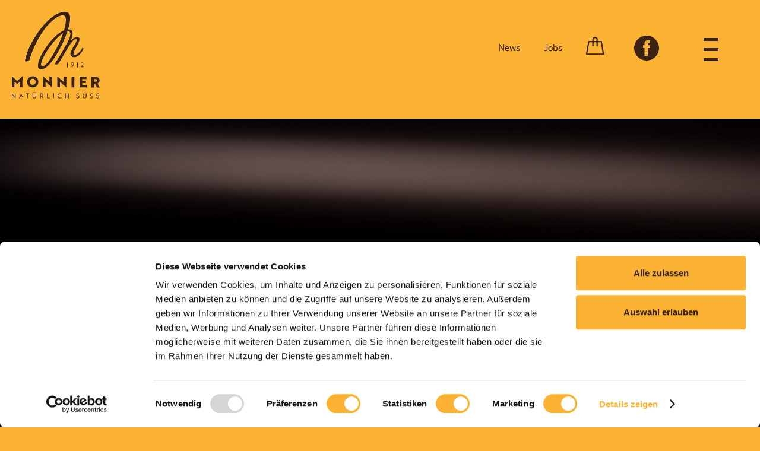

--- FILE ---
content_type: text/html; charset=utf-8
request_url: https://www.monnier.swiss/de/firmen/tagen/
body_size: 8810
content:
<!DOCTYPE html>
<html lang="de">
<head>
    <meta charset="utf-8">
    <meta name="viewport" content="width=device-width, initial-scale=1.0">
    
    


    <title>Tagen</title>
<meta name="description" content="">
<meta property="og:locale" content="de">
<meta property="og:url" content="https://www.monnier.swiss/de/firmen/tagen/" />
<meta property="og:type" content="website" />
<meta property="og:title" content="Tagen" />
<meta property="og:description" content="" />

    <link rel="stylesheet" href="/static/CACHE/css/output.328f1ec3f94f.css" type="text/css">

    <!-- Global site tag (gtag.js) - Google Analytics -->
<script async src="https://www.googletagmanager.com/gtag/js?id=UA-173123125-1"></script>
<script>
  window.dataLayer = window.dataLayer || [];
  function gtag(){dataLayer.push(arguments);}
  gtag('js', new Date());

  gtag('config', 'UA-173123125-1');
</script>

    <!-- Facebook Pixel Code -->
<script>
!function(f,b,e,v,n,t,s)
{if(f.fbq)return;n=f.fbq=function(){n.callMethod?
n.callMethod.apply(n,arguments):n.queue.push(arguments)};
if(!f._fbq)f._fbq=n;n.push=n;n.loaded=!0;n.version='2.0';
n.queue=[];t=b.createElement(e);t.async=!0;
t.src=v;s=b.getElementsByTagName(e)[0];
s.parentNode.insertBefore(t,s)}(window, document,'script',
'https://connect.facebook.net/en_US/fbevents.js');
fbq('init', '245274180358058');
fbq('track', 'PageView');
</script>
<noscript><img height="1" width="1" style="display:none"
src="https://www.facebook.com/tr?id=245274180358058&ev=PageView&noscript=1"
/></noscript>
<!-- End Facebook Pixel Code -->
    
        
            <script id="Cookiebot" src="https://consent.cookiebot.com/uc.js" data-cbid="be4ad2dc-5c29-4697-ba3b-00ba557eb762" data-blockingmode="auto" type="text/javascript"></script>
        
    
</head>
<body class=""><div id="header" class="header"><div class="logoBarBg"><a class="header-logo" href="/de/" title="monnier.swiss"><svg xmlns="http://www.w3.org/2000/svg" fill-rule="evenodd" stroke-linejoin="round" stroke-miterlimit="2" clip-rule="evenodd" width="148" height="146" viewBox="0 0 148 146"><path fill="#3B2314" fill-rule="nonzero" d="M5.579 118.545l-1.173-.982-.047 9.17L0 126.71l.093-18.29h.101l8.753 8.039 8.835-7.949.126.001-.094 18.29-4.41-.022.048-9.17-1.158.97c-1.133 1.072-2.241 2.145-3.374 3.19-1.122-1.057-2.22-2.14-3.341-3.224M35.146 108.499c5.562.029 9.524 4.233 9.498 9.42-.027 5.237-4.007 9.35-9.594 9.322-5.562-.03-9.525-4.183-9.498-9.42.026-5.162 4.032-9.35 9.594-9.322m-.075 14.557c2.932.015 4.923-2.355 4.938-5.161.014-2.781-1.953-5.197-4.884-5.212-2.932-.015-4.95 2.38-4.963 5.161-.014 2.807 1.978 5.197 4.91 5.212M67.522 127.306l-9.203-8.19-1.448-1.21-.046 9.095-4.485-.023.094-18.291.2.002 9.13 8.164c.498.404.972.857 1.47 1.236l.047-9.095 4.51.023-.094 18.29h-.175zM91.625 127.43l-9.203-8.19-1.448-1.21-.046 9.096-4.485-.024.094-18.29h.2l9.13 8.166c.498.403.972.856 1.47 1.235l.047-9.094 4.51.022-.094 18.29h-.175z"/><path fill="#3B2314" d="M105.131 127.248l.093-18.039-4.585-.023-.093 18.039z"/><path fill="#3B2314" fill-rule="nonzero" d="M113.875 127.294l.092-18.04 11.827.06-.02 3.859-7.241-.037-.017 3.207 6.189.032-.019 3.658-6.189-.032-.017 3.458 7.617.039-.02 3.858-12.202-.062zM140.476 109.39c4.31.022 7.28 2.116 7.26 6.175-.014 2.607-1.35 4.329-3.334 5.195l3.598 6.708-4.785-.024-2.876-5.953-2.005-.01-.03 5.938-4.485-.023.092-18.04 6.565.034zm-2.099 3.847l-.023 4.586 2.304.012c1.378.007 2.434-.64 2.443-2.293.007-1.579-1.066-2.286-2.444-2.293l-2.28-.012zM6.255 145.628l-4.903-5.32-.252-.274v5.462H.048v-8.028h.01l4.903 5.32.252.274v-5.463h1.053v8.029h-.011zM15.667 137.468h.021l3.642 8.029h-1.118l-.779-1.755h-3.52l-.768 1.755h-1.12l3.642-8.029zm1.382 5.408a61.955 61.955 0 01-1.37-3.27 74.874 74.874 0 01-1.383 3.27h2.753zM26.735 138.488v7.008h-1.053v-7.008H23.28v-.889h5.868v.889h-2.413zM40.939 142.733c0 1.809-1.14 2.895-3.05 2.895-1.897 0-3.037-1.086-3.037-2.895v-5.134h1.053v5.056c0 1.25.746 1.997 1.985 1.997 1.25 0 1.996-.746 1.996-1.997V137.6h1.053v5.134zm-4.09-7.415c.372 0 .635.242.635.615 0 .372-.263.625-.636.625-.384 0-.636-.253-.636-.625 0-.373.252-.615.636-.615m2.095 0c.373 0 .636.242.636.615 0 .372-.263.625-.636.625-.384 0-.636-.253-.636-.625 0-.373.252-.615.636-.615M50.131 137.6c1.733 0 2.775.9 2.775 2.413 0 1.184-.768 1.952-1.612 2.215l1.787 3.269h-1.174l-1.633-3.093h-1.645v3.093h-1.054V137.6h2.556zm-1.502.888v3.05h1.557c1.042 0 1.667-.571 1.667-1.525 0-.955-.658-1.525-1.755-1.525h-1.47zM59.28 145.497V137.6h1.053v7.008h3.4v.889H59.28z"/><path fill="#3B2314" d="M69.712 137.6h1.053v7.896h-1.053z"/><path fill="#3B2314" fill-rule="nonzero" d="M83.466 139.037c-.516-.263-1.338-.593-2.347-.593-1.799 0-3.093 1.316-3.093 3.104s1.294 3.104 3.093 3.104a5.262 5.262 0 002.402-.581v.998c-.264.154-1.152.56-2.402.56-2.39 0-4.157-1.734-4.157-4.081 0-2.347 1.766-4.08 4.157-4.08 1.195 0 2.084.417 2.347.57v.999zM94.578 145.497v-3.554h-3.915v3.554H89.61V137.6h1.053v3.455h3.915V137.6h1.053v7.897h-1.053zM108.597 145.168v-1.042c.56.274 1.37.56 2.227.56.986 0 1.721-.407 1.721-1.13 0-.735-.427-1.13-1.755-1.59-1.513-.527-2.226-1.175-2.226-2.381 0-1.338 1.118-2.117 2.632-2.117.79 0 1.524.209 1.964.406v.998a4.485 4.485 0 00-1.91-.46c-.975 0-1.655.438-1.655 1.14 0 .647.384 1.108 1.733 1.58 1.514.548 2.248 1.162 2.248 2.347 0 1.348-1.042 2.15-2.698 2.15a5.97 5.97 0 01-2.281-.461M125.642 142.733c0 1.809-1.14 2.895-3.05 2.895-1.897 0-3.037-1.086-3.037-2.895v-5.134h1.053v5.056c0 1.25.746 1.997 1.985 1.997 1.25 0 1.996-.746 1.996-1.997V137.6h1.053v5.134zm-4.09-7.415c.372 0 .635.242.635.615 0 .372-.263.625-.636.625-.384 0-.636-.253-.636-.625 0-.373.252-.615.636-.615m2.095 0c.373 0 .636.242.636.615 0 .372-.263.625-.636.625-.384 0-.636-.253-.636-.625 0-.373.252-.615.636-.615M131.709 145.168v-1.042c.56.274 1.37.56 2.227.56.986 0 1.721-.407 1.721-1.13 0-.735-.427-1.13-1.755-1.59-1.513-.527-2.226-1.175-2.226-2.381 0-1.338 1.118-2.117 2.632-2.117.79 0 1.524.209 1.964.406v.998a4.485 4.485 0 00-1.91-.46c-.975 0-1.655.438-1.655 1.14 0 .647.384 1.108 1.733 1.58 1.514.548 2.248 1.162 2.248 2.347 0 1.348-1.042 2.15-2.698 2.15a5.97 5.97 0 01-2.281-.461M142.261 145.168v-1.042c.56.274 1.37.56 2.227.56.986 0 1.721-.407 1.721-1.13 0-.735-.427-1.13-1.754-1.59-1.514-.527-2.227-1.175-2.227-2.381 0-1.338 1.118-2.117 2.633-2.117.789 0 1.523.209 1.963.406v.998a4.485 4.485 0 00-1.91-.46c-.975 0-1.655.438-1.655 1.14 0 .647.384 1.108 1.733 1.58 1.514.548 2.248 1.162 2.248 2.347 0 1.348-1.041 2.15-2.698 2.15a5.97 5.97 0 01-2.281-.461M94.087 85.368v7.897h-1.002v-6.987h-.94v-.91h1.942zM99.31 87.868c0-1.513 1.107-2.642 2.59-2.642 1.462 0 2.548 1.118 2.548 2.686 0 1.953-1.755 4.332-3.05 5.352h-1.325c1.336-1.03 2.318-2.325 2.83-3.224a1.633 1.633 0 01-1.118.417c-1.452 0-2.475-1.173-2.475-2.589m.94 0c0 .999.679 1.745 1.65 1.745.971 0 1.65-.746 1.65-1.711 0-1.054-.679-1.789-1.65-1.789-.971 0-1.65.746-1.65 1.755M110.924 85.368v7.897h-1.002v-6.987h-.94v-.91h1.942zM116.261 85.753a2.901 2.901 0 011.691-.516c1.484 0 2.445 1.031 2.445 2.5 0 1.602-1.212 2.961-2.622 4.618h2.987v.91h-4.877c2.246-2.654 3.477-4.058 3.477-5.506 0-.92-.563-1.546-1.504-1.546a2.66 2.66 0 00-1.597.548v-1.008zM118.498 60.909c-.096.2-.14.287-.24.484-3.375 6.664-8.836 11.03-12.5 11.03-1.64 0-3.468-1.32-.522-6.926 4.207-8.003 14.25-23.15 4.438-23.077-3.635.027-6.934 2.38-10.664 6.52 4.855-11.685 4.297-19.047-2.5-19.398a15.75 15.75 0 00-1.887.019C99.222 14.649 99.872 2.638 92.975.62 69.633-6.21 29.266 44.877 22.098 82.139c-.629 2.627 6.806 1.305 7.61-1.322.055-.181.177-.577.232-.77 2.81-9.838 10.68-32.49 27.499-54.065 8.456-10.846 24.548-23.658 31.047-19.43 3.843 2.498 2.937 12.49-.714 24.727C62.166 41.866 31.41 96.777 49.125 96.777c9.996 0 21.5-15.157 32.932-37.219 4.59-8.859 8.652-18.22 11.541-26.82.468-.06.927-.089 1.373-.081 5.24.098 4.147 7.564.568 14.808-1.108 2.243-5.984 11.554-11.147 20.386-5.538 9.473-11.376 18.435-11.714 19.101-1.063 2.1 3.576 2.457 5.086.947.201-.202.605-.686 1.286-1.802.68-1.115 4.262-7.06 6.9-11.45 8.922-14.853 16.284-28.973 22.047-28.973 5.873 0-9.42 18.577-9.42 24.979 0 3.869 3.02 5.706 5.743 5.725 5.025.038 9.789-3.028 13.866-9.583.9-1.449 1.974-3.487 2.27-4.784.214-.942-1.596-1.995-1.958-1.102m-42.532-.892c-9.552 18.316-18.368 31.566-24.549 31.566-10.385 0 15.794-43.855 34.956-55.899-2.657 7.901-6.287 16.433-10.407 24.333"/></svg><span class="title">monnier.swiss</span></a><div class="metaMenuLinkWrap"><a class="metaMenuLink" href="/de/news/" title="News">
                            News
                        </a><a class="metaMenuLink" href="/de/monnier/jobs/" title="Jobs">
                            Jobs
                        </a><a class="shopLink" href="https://www.suessepost.ch" target="_blank" rel="noopener noreferrer"><svg xmlns="http://www.w3.org/2000/svg" width="31" height="31" viewBox="0 0 31 31"><path d="M55.3,53.59l-3.5-21a1,1,0,0,0-1-.89h-6V29.28a4.6,4.6,0,0,0-9.19,0v2.46h-6a1,1,0,0,0-1,.89L25,53.77a1,1,0,0,0,.23.86,1.07,1.07,0,0,0,.81.37H54.28a1.06,1.06,0,0,0,1.07-1.07A1.63,1.63,0,0,0,55.3,53.59ZM37.7,29.28a2.46,2.46,0,0,1,4.91,0v2.46H37.7ZM27.31,52.89l3.16-19h5.09v6a1.07,1.07,0,0,0,2.14,0v-6h4.91v6a1.07,1.07,0,0,0,2.14,0v-6h5.09l3.16,19Z" transform="translate(-25 -24.69)"/></svg></a><div class="socialIconsWrapper overflow-it"><a class="socialIcon" href="https://www.facebook.com/monnier1912/" target="_blank" rel="noopener"><svg xmlns="http://www.w3.org/2000/svg" width="40" height="40" viewBox="0 0 40 40"><path fill="#be9349" d="M40,20A20,20,0,1,0,60,40,20,20,0,0,0,40,20Zm5.29,19.92H41.83V52.27H36.7V39.92H34.26V35.56H36.7V32.73c0-2,1-5.18,5.18-5.18l3.8,0V31.8H42.92A1,1,0,0,0,41.83,33v2.57h3.91Z" transform="translate(-20 -20)"/></svg></a><a class="socialIcon" href="https://www.instagram.com/monnier1912/" target="_blank" rel="noopener"><svg xmlns="http://www.w3.org/2000/svg" width="32" height="32" viewBox="0 0 32 32"><path d="M218.61,202.62a16,16,0,1,1-16,16A16,16,0,0,1,218.61,202.62Zm0,25.62v0c.94,0,1.88,0,2.82,0a12.51,12.51,0,0,0,2.57-.2,5,5,0,0,0,4.06-4,12,12,0,0,0,.22-2.72q0-2.76,0-5.52a12.41,12.41,0,0,0-.2-2.62,5,5,0,0,0-3.72-4,9.41,9.41,0,0,0-2.52-.28q-3.22,0-6.44,0a10.19,10.19,0,0,0-2.19.2,5,5,0,0,0-3.94,3.63,9.28,9.28,0,0,0-.3,2.51c0,2.43-.06,4.86,0,7.3a7.59,7.59,0,0,0,.26,1.79,4.93,4.93,0,0,0,2.83,3.32,7,7,0,0,0,2.79.53c1.24,0,2.48,0,3.72,0Z" transform="translate(-202.62 -202.62)"/><path d="M218.6,210.63c1.35,0,2.7,0,4,.09a4.45,4.45,0,0,1,2.07.51,3.27,3.27,0,0,1,1.62,2.25,7.9,7.9,0,0,1,.17,1.73q0,3.39,0,6.78a7.12,7.12,0,0,1-.21,1.89,3.24,3.24,0,0,1-2.73,2.49,8.62,8.62,0,0,1-1.51.14q-3.46,0-6.93,0a6.81,6.81,0,0,1-1.81-.21,3.28,3.28,0,0,1-2.49-2.71,12.46,12.46,0,0,1-.17-2.44c0-2,0-4,0-6a7.2,7.2,0,0,1,.21-1.89,3.26,3.26,0,0,1,2.71-2.47,15,15,0,0,1,2.66-.17c.78,0,1.56,0,2.33,0Zm-5,8a5,5,0,1,0,5-5h0A5,5,0,0,0,213.63,218.59Zm10.11-4a1.16,1.16,0,1,0-1.14-1.18,1.16,1.16,0,0,0,1.14,1.18Z" transform="translate(-202.62 -202.62)"/><path d="M215.36,218.6a3.24,3.24,0,1,1,3.23,3.24h0A3.24,3.24,0,0,1,215.36,218.6Z" transform="translate(-202.62 -202.62)"/></svg></a><a class="socialIcon icon-namer-link" href="https://www.youtube.com/channel/UCVNqmfRm_DxwdfYEJfMLWTA" target="_blank" rel="noopener"><svg xmlns="http://www.w3.org/2000/svg" width="40" height="40" viewBox="0 0 40 40"><path fill="#2d1200" d="M40.05,35.71a.63.63,0,0,0,.46-.16.56.56,0,0,0,.16-.43V31.39A.42.42,0,0,0,40.5,31a.69.69,0,0,0-.45-.14.62.62,0,0,0-.41.14.44.44,0,0,0-.16.36v3.73a.58.58,0,0,0,.15.43A.54.54,0,0,0,40.05,35.71Z" transform="translate(-20 -20)"/><path fill="#2d1200" d="M38.6,47.39h0a1.7,1.7,0,0,1-.38.33.8.8,0,0,1-.35.13.29.29,0,0,1-.25-.1.54.54,0,0,1-.08-.32V42.67H36.3v5.19a1.3,1.3,0,0,0,.22.83.77.77,0,0,0,.65.28,1.46,1.46,0,0,0,.72-.2,2.48,2.48,0,0,0,.71-.57v.68h1.25V42.67H38.6Z" transform="translate(-20 -20)"/><polygon fill="#2d1200" points="11.46 21.68 12.91 21.68 12.91 28.88 14.31 28.88 14.31 21.68 15.76 21.68 15.76 20.46 11.46 20.46 11.46 21.68"/><path fill="#2d1200" d="M46.89,42.51a1.86,1.86,0,0,0-1.36.51A1.76,1.76,0,0,0,45,44.34v2.79a2,2,0,0,0,.48,1.41,1.72,1.72,0,0,0,1.31.51,1.87,1.87,0,0,0,1.4-.48,2,2,0,0,0,.47-1.44v-.32H47.38v.28a1.23,1.23,0,0,1-.13.71.49.49,0,0,1-.43.16.45.45,0,0,1-.42-.19,1.34,1.34,0,0,1-.12-.68V45.92h2.38V44.34A1.91,1.91,0,0,0,48.2,43,1.76,1.76,0,0,0,46.89,42.51ZM47.38,45h-1.1v-.63a.91.91,0,0,1,.13-.56.5.5,0,0,1,.42-.17.51.51,0,0,1,.42.17,1,1,0,0,1,.13.56Z" transform="translate(-20 -20)"/><path fill="#2d1200" d="M40,20A20,20,0,1,0,60,40,20,20,0,0,0,40,20Zm3.23,9.88h1.4v5.24a.53.53,0,0,0,.09.35.31.31,0,0,0,.28.12.8.8,0,0,0,.39-.15,1.88,1.88,0,0,0,.43-.37V29.88h1.4v6.84h-1.4V36a2.75,2.75,0,0,1-.8.64,1.7,1.7,0,0,1-.81.22.88.88,0,0,1-.74-.31,1.43,1.43,0,0,1-.24-.91ZM38,31.44h0a1.6,1.6,0,0,1,.56-1.27,2.34,2.34,0,0,1,1.52-.46,2,2,0,0,1,1.42.49,1.64,1.64,0,0,1,.56,1.28V35a1.77,1.77,0,0,1-.54,1.37,2.17,2.17,0,0,1-1.5.5,2.09,2.09,0,0,1-1.47-.51A1.82,1.82,0,0,1,38,35Zm-3.81-4,1,3.7h.09l1-3.7h1.6L36.1,32.87v3.85H34.52V33l-1.87-5.59ZM52.54,47a4.49,4.49,0,0,1-4.48,4.48H32.48A4.49,4.49,0,0,1,28,47V43.36a4.48,4.48,0,0,1,4.48-4.48H48.06a4.48,4.48,0,0,1,4.48,4.48Z" transform="translate(-20 -20)"/><path fill="#2d1200" d="M43.14,42.59a1.21,1.21,0,0,0-.57.15,1.93,1.93,0,0,0-.54.43V40.46H40.78v8.42H42V48.4a1.72,1.72,0,0,0,.54.42,1.45,1.45,0,0,0,.65.14,1,1,0,0,0,.84-.35,1.58,1.58,0,0,0,.29-1V44.15A1.82,1.82,0,0,0,44,43,1.07,1.07,0,0,0,43.14,42.59Zm-.07,4.83a.67.67,0,0,1-.11.43.39.39,0,0,1-.33.13.73.73,0,0,1-.3-.06,1.15,1.15,0,0,1-.3-.22V43.83a1,1,0,0,1,.26-.19.65.65,0,0,1,.26-.06.47.47,0,0,1,.39.16.74.74,0,0,1,.13.48Z" transform="translate(-20 -20)"/></svg></a></div></div><div class="burgerButtonWrapper"><a class="burgerButton"><span></span><span></span><span></span><span></span></a></div></div><div id="header-menus-wrap" class="header-menus-wrap"><div id="menus" class="header-menus"><div class="header-menu"><div class="w-content"><div class="w-contentSlave"><a href="/de/legende/" class="legendLogoLink gutter"><img class="matuerlichLogoMenu" src="/static/imgs/matuerlich_logo_brown.png" width="300" alt="Matuerlich Logo"></a><ul id="mainmenu" class="mainmenu"><li class="entry entry-0 w-25 gutter"><a class="link link-0" href="/de/suss/">Süss</a></li><li class="entry entry-0 w-25 gutter"><a class="link link-0" href="/de/sauer/">Sauer</a></li><li class="entry entry-0 w-25 gutter"><a class="link link-0" href="/de/frisch/">Frisch</a></li><li class="entry entry-0 w-25 gutter"><a class="link link-0" href="/de/knusprig/">Knusprig</a></li><li class="entry entry-0 has_sub w-25 gutter"><a class="link link-0" href="/de/pretiosen/">Pretiosen</a><div class="iconPlusMinus"></div><ul class="childmenu menu-1"><li class="entry entry-1"><a class="link link-1" href="/de/pretiosen/la-creative/">La Creative</a></li><li class="entry entry-1"><a class="link link-1" href="/de/pretiosen/la-moderne/">La Moderne</a></li><li class="entry entry-1"><a class="link link-1" href="/de/pretiosen/la-traditionelle/">La Traditionelle</a></li></ul></li><li class="entry entry-0 has_sub w-25 gutter"><a class="link link-0" href="/de/monnier/">Monnier</a><div class="iconPlusMinus"></div><ul class="childmenu menu-1"><li class="entry entry-1"><a class="link link-1" href="/de/monnier/werte/">Werte</a></li><li class="entry entry-1"><a class="link link-1" href="/de/monnier/karriere/">Karriere</a></li><li class="entry entry-1"><a class="link link-1" href="/de/monnier/jobs/">Jobs</a></li><li class="entry entry-1"><a class="link link-1" href="/de/monnier/hommage/">Hommage</a></li></ul></li><li class="entry entry-0 active selected has_sub w-25 gutter"><a class="link link-0 active selected" href="/de/firmen/">Firmen</a><div class="iconPlusMinus"></div><ul class="childmenu menu-1"><li class="entry entry-1 selected"><a class="link link-1 active selected" href="/de/firmen/tagen/">Tagen</a></li></ul></li><li class="entry entry-0 has_sub w-25 gutter"><a class="link link-0" href="/de/kontakt/">Kontakt</a><div class="iconPlusMinus"></div><ul class="childmenu menu-1"><li class="entry entry-1"><a class="link link-1" href="/de/kontakt/dsgvo/">DSGVO</a></li><li class="entry entry-1"><a class="link link-1" href="/de/kontakt/impressum/">Impressum</a></li></ul></li></ul><div class="menuBtn w-50 gutter"><a href="https://eepurl.com/g-OlVL" class="menuBtnLink menuBtnLinkLeft" target="_blank" rel="noopener noreferrer">
                                        Newsletter abonnieren
                                    </a></div><div class="menuBtn w-50 gutter"><a href="https://www.suessepost.ch" class="menuBtnLink menuBtnLinkRight" target="_blank" rel="noopener noreferrer">
                                        Online Shop
                                    </a></div><div class="staticMenuContentTitle left-row w-50 gutter"><div class="plugin plugin-text plugin-text-ckeditor w-50 bg-color-gold text-left-aligned"><div class="flexSlave maxContentWidth"><p><strong>MONNIER MURTEN</strong><br>Hauptgasse 25<br>3280 Murten<br>T <a href="tel:+41266702542" target="">+41 26 670 25 42</a><br><br><strong>ÖFFNUNGSZEITEN</strong><br>Di-So 6:45-18:30 Uhr<br>An Feiertagen montags geöffnet</p><p>LICHTFESTIVAL<br>21.01.2026 - 01.02.2026<br>Mo-So 6:45-22:00 Uhr</p></div></div></div><div class="staticMenuContentTitle right-row w-50 gutter"><div class="plugin plugin-text plugin-text-ckeditor w-50 bg-color-gold text-left-aligned"><div class="flexSlave maxContentWidth"><p><strong>MONNIER BERN</strong><br>Schauplatzgasse 26<br>3011 Bern<br>T  <a href="tel:+41313117173" target="">+41 31 311 71 73</a><br></p><p><strong>ÖFFNUNGSZEITEN</strong><br>Mo-Fr 7:00-18:30 Uhr<br>Sa 7:00-17:30 Uhr<br>An Feiertagen geschlossen</p></div></div></div><div class="socialWrapperMobileOnly"><div class="socialIconsWrapper overflow-it"><a class="socialIcon" href="https://www.facebook.com/monnier1912/" target="_blank" rel="noopener"><svg xmlns="http://www.w3.org/2000/svg" width="40" height="40" viewBox="0 0 40 40"><path fill="#be9349" d="M40,20A20,20,0,1,0,60,40,20,20,0,0,0,40,20Zm5.29,19.92H41.83V52.27H36.7V39.92H34.26V35.56H36.7V32.73c0-2,1-5.18,5.18-5.18l3.8,0V31.8H42.92A1,1,0,0,0,41.83,33v2.57h3.91Z" transform="translate(-20 -20)"/></svg></a><a class="socialIcon" href="https://www.instagram.com/monnier1912/" target="_blank" rel="noopener"><svg xmlns="http://www.w3.org/2000/svg" width="32" height="32" viewBox="0 0 32 32"><path d="M218.61,202.62a16,16,0,1,1-16,16A16,16,0,0,1,218.61,202.62Zm0,25.62v0c.94,0,1.88,0,2.82,0a12.51,12.51,0,0,0,2.57-.2,5,5,0,0,0,4.06-4,12,12,0,0,0,.22-2.72q0-2.76,0-5.52a12.41,12.41,0,0,0-.2-2.62,5,5,0,0,0-3.72-4,9.41,9.41,0,0,0-2.52-.28q-3.22,0-6.44,0a10.19,10.19,0,0,0-2.19.2,5,5,0,0,0-3.94,3.63,9.28,9.28,0,0,0-.3,2.51c0,2.43-.06,4.86,0,7.3a7.59,7.59,0,0,0,.26,1.79,4.93,4.93,0,0,0,2.83,3.32,7,7,0,0,0,2.79.53c1.24,0,2.48,0,3.72,0Z" transform="translate(-202.62 -202.62)"/><path d="M218.6,210.63c1.35,0,2.7,0,4,.09a4.45,4.45,0,0,1,2.07.51,3.27,3.27,0,0,1,1.62,2.25,7.9,7.9,0,0,1,.17,1.73q0,3.39,0,6.78a7.12,7.12,0,0,1-.21,1.89,3.24,3.24,0,0,1-2.73,2.49,8.62,8.62,0,0,1-1.51.14q-3.46,0-6.93,0a6.81,6.81,0,0,1-1.81-.21,3.28,3.28,0,0,1-2.49-2.71,12.46,12.46,0,0,1-.17-2.44c0-2,0-4,0-6a7.2,7.2,0,0,1,.21-1.89,3.26,3.26,0,0,1,2.71-2.47,15,15,0,0,1,2.66-.17c.78,0,1.56,0,2.33,0Zm-5,8a5,5,0,1,0,5-5h0A5,5,0,0,0,213.63,218.59Zm10.11-4a1.16,1.16,0,1,0-1.14-1.18,1.16,1.16,0,0,0,1.14,1.18Z" transform="translate(-202.62 -202.62)"/><path d="M215.36,218.6a3.24,3.24,0,1,1,3.23,3.24h0A3.24,3.24,0,0,1,215.36,218.6Z" transform="translate(-202.62 -202.62)"/></svg></a><a class="socialIcon icon-namer-link" href="https://www.youtube.com/channel/UCVNqmfRm_DxwdfYEJfMLWTA" target="_blank" rel="noopener"><svg xmlns="http://www.w3.org/2000/svg" width="40" height="40" viewBox="0 0 40 40"><path fill="#2d1200" d="M40.05,35.71a.63.63,0,0,0,.46-.16.56.56,0,0,0,.16-.43V31.39A.42.42,0,0,0,40.5,31a.69.69,0,0,0-.45-.14.62.62,0,0,0-.41.14.44.44,0,0,0-.16.36v3.73a.58.58,0,0,0,.15.43A.54.54,0,0,0,40.05,35.71Z" transform="translate(-20 -20)"/><path fill="#2d1200" d="M38.6,47.39h0a1.7,1.7,0,0,1-.38.33.8.8,0,0,1-.35.13.29.29,0,0,1-.25-.1.54.54,0,0,1-.08-.32V42.67H36.3v5.19a1.3,1.3,0,0,0,.22.83.77.77,0,0,0,.65.28,1.46,1.46,0,0,0,.72-.2,2.48,2.48,0,0,0,.71-.57v.68h1.25V42.67H38.6Z" transform="translate(-20 -20)"/><polygon fill="#2d1200" points="11.46 21.68 12.91 21.68 12.91 28.88 14.31 28.88 14.31 21.68 15.76 21.68 15.76 20.46 11.46 20.46 11.46 21.68"/><path fill="#2d1200" d="M46.89,42.51a1.86,1.86,0,0,0-1.36.51A1.76,1.76,0,0,0,45,44.34v2.79a2,2,0,0,0,.48,1.41,1.72,1.72,0,0,0,1.31.51,1.87,1.87,0,0,0,1.4-.48,2,2,0,0,0,.47-1.44v-.32H47.38v.28a1.23,1.23,0,0,1-.13.71.49.49,0,0,1-.43.16.45.45,0,0,1-.42-.19,1.34,1.34,0,0,1-.12-.68V45.92h2.38V44.34A1.91,1.91,0,0,0,48.2,43,1.76,1.76,0,0,0,46.89,42.51ZM47.38,45h-1.1v-.63a.91.91,0,0,1,.13-.56.5.5,0,0,1,.42-.17.51.51,0,0,1,.42.17,1,1,0,0,1,.13.56Z" transform="translate(-20 -20)"/><path fill="#2d1200" d="M40,20A20,20,0,1,0,60,40,20,20,0,0,0,40,20Zm3.23,9.88h1.4v5.24a.53.53,0,0,0,.09.35.31.31,0,0,0,.28.12.8.8,0,0,0,.39-.15,1.88,1.88,0,0,0,.43-.37V29.88h1.4v6.84h-1.4V36a2.75,2.75,0,0,1-.8.64,1.7,1.7,0,0,1-.81.22.88.88,0,0,1-.74-.31,1.43,1.43,0,0,1-.24-.91ZM38,31.44h0a1.6,1.6,0,0,1,.56-1.27,2.34,2.34,0,0,1,1.52-.46,2,2,0,0,1,1.42.49,1.64,1.64,0,0,1,.56,1.28V35a1.77,1.77,0,0,1-.54,1.37,2.17,2.17,0,0,1-1.5.5,2.09,2.09,0,0,1-1.47-.51A1.82,1.82,0,0,1,38,35Zm-3.81-4,1,3.7h.09l1-3.7h1.6L36.1,32.87v3.85H34.52V33l-1.87-5.59ZM52.54,47a4.49,4.49,0,0,1-4.48,4.48H32.48A4.49,4.49,0,0,1,28,47V43.36a4.48,4.48,0,0,1,4.48-4.48H48.06a4.48,4.48,0,0,1,4.48,4.48Z" transform="translate(-20 -20)"/><path fill="#2d1200" d="M43.14,42.59a1.21,1.21,0,0,0-.57.15,1.93,1.93,0,0,0-.54.43V40.46H40.78v8.42H42V48.4a1.72,1.72,0,0,0,.54.42,1.45,1.45,0,0,0,.65.14,1,1,0,0,0,.84-.35,1.58,1.58,0,0,0,.29-1V44.15A1.82,1.82,0,0,0,44,43,1.07,1.07,0,0,0,43.14,42.59Zm-.07,4.83a.67.67,0,0,1-.11.43.39.39,0,0,1-.33.13.73.73,0,0,1-.3-.06,1.15,1.15,0,0,1-.3-.22V43.83a1,1,0,0,1,.26-.19.65.65,0,0,1,.26-.06.47.47,0,0,1,.39.16.74.74,0,0,1,.13.48Z" transform="translate(-20 -20)"/></svg></a></div></div></div></div></div></div></div></div><div class="contentMainWrap"><div class="headerPlaceholder h-75"><div id="section-0" class="plugin plugin-slider" data-autoplay="true"><div class="slides"><div class="plugin plugin-slide slide text-middle-right font-color-gold firstSlide" style="background-image: url(/media/filer_thumbnails/filer/2020/dsc_2041_1.jpg__2560x1700_q95_crop-1_subsampling-2_upscale-1.jpg)" data-index="0"><div class="linkSlaveWrap hideOnMobile"><div class="sliderLinkAbstract slide-text"><div class="abstract articleStyle"><p>die perfekte Location für Seminare,</p></div><div class="title titleStyle">Meetings und Konferenzen</div></div></div></div></div></div></div><div class="linkIconContainer hideOnMobile"></div><div id="page" class="page"><div class="page-body"><section class="plugin-section"><div class="plugin plugin-text plugin-text-ckeditor w-50 bg-color-gold text-centered"><div class="flexSlave maxContentWidth"><h3>So natürlich-</h3><h2>süss, sauer,</h2><p><strong>frisch und knusprig können Seminare sein!</strong></p><p>Die Hirnforschung besagt, dass Informationen besser verarbeitet werden, wenn sie mit Emotionen verknüpft sind. Auf diese sind wir spezialisiert!</p><p>Unser Seminarraum in <strong>Murten</strong> für 10 bis 12 Personen ist die perfekte Location für Seminare, Meetings und Konferenzen.</p><p>Unsere handgefertigten Premium-Pretiosen, die wir morgens, mittags und am Nachmittag servieren, verwandeln jedes Seminar in eine Reihe natürlich-süsser, saurer, frischer und knuspriger Erlebnisse, die man nicht vergisst.</p></div></div><div class="plugin plugin-picture w-50 square-format"><div class="flexSlave"><img class="image lazyload" src="/media/filer_thumbnails/filer/2020/dsc_2967-copy.jpg__128x128_q95_crop-1_subsampling-2.jpg" data-src="/media/filer_thumbnails/filer/2020/dsc_2967-copy.jpg__1200x1200_q95_crop-1_subsampling-2.jpg" alt=""></div></div></section><section class="plugin-section"><div class="plugin plugin-picture w-50 square-format"><div class="flexSlave"><img class="image lazyload" src="/media/filer_thumbnails/filer/2020/dsc_2927-copy_SWcCtHI.jpg__128x128_q95_crop-1_subsampling-2.jpg" data-src="/media/filer_thumbnails/filer/2020/dsc_2927-copy_SWcCtHI.jpg__1200x1200_q95_crop-1_subsampling-2.jpg" alt=""></div></div><div class="plugin plugin-text plugin-text-ckeditor w-50 bg-color-gold text-centered"><div class="flexSlave maxContentWidth"><h2>Powerstart</h2><p>Den Grundstein für einen erfolgreichen Seminartag legen wir mit dem Duft von frischem Kaffee und Wachmachern wie unseren legendären Gipfeli. Für einen knusprigen Start mit hellwachen Teilnehmern.</p><h2>Mittagsmüde?</h2><p>Nicht bei Monnier! Ein Seminar ist harte Arbeit. Damit Sie und die anderen Teilnehmer mental auf der Höhe bleiben, servieren wir mittags herzhaft-leckeres Brainfood mit viel Grün, frischen Vitaminen und jeder Menge „Mmmh“.</p><h3>Zur blauen</h3><h2>Stunde</h2><p>Wichtig bei einem Seminar ist, was man daraus mitnimmt. In unserem Fall sind es natürlich-süsse / knusprig-frische Überraschungen, mit denen man sich zuhause die Erkenntnisse des Tages nochmals genüsslich durch den Kopf gehen lässt.</p><p>Anfragen und Buchungen bitte an:</p><p><strong>MONNIER MURTEN</strong></p><p>Hauptgasse 25<br>3280 Murten<br>T +41 26 670 25 42<br><span id="_tyjsdfss-61141413184828734"><script>var _tyjsdf=["105","110","102","111","64","109","111","110","110","105","101","114","46","115","119","105","115","115"];var _qplmks=["105","110","102","111","64","109","111","110","110","105","101","114","46","115","119","105","115","115"];var content=('<a class="" href="&#x6d;&#97;&#105;&#x6c;&#000116;&#111;&#x3a;');for(_i=0;_i<_tyjsdf.length;_i++){content+=("&#"+_tyjsdf[_i]+";");}content+=('">');for(_i=0;_i<_qplmks.length;_i++){content+=('&#'+_qplmks[_i]+';');}content+=('</a>');document.getElementById('_tyjsdfss-61141413184828734').innerHTML=content;</script></span></p><p><strong>ÖFFNUNGSZEITEN</strong></p><p>Di-So 6:45-18:30 Uhr</p></div></div></section><section class="plugin-section"><section class="plugin plugin-icon-legends bg-color-brown w-100"><div class="w-content"><div class="w-contentSlave"><h2 class="gutter articleStyle"></h2><h1 class="name gutter titleStyle"></h1><div class="plugin-icon-legend w-100"><span class="iconGenericWithoutBg"><img class="link-icon" src="/media/filer/2020/matuerlich_logo_l1tIRpu.png"></span><h2 class="gutter articleStyle"></h2><h1 class="name gutter titleStyle"></h1></div></div></div></section></section></div></div><div class="linkIconContainer showOnMobile"></div></div><footer class="footer"><div class="w-content"><div class="w-contentSlave"><div class="footerText gutter"><div class="footerLogo"><a href="/de/legende/" class="logo-link"><img class="matuerlichLogoMenu" src="/static/imgs/matuerlich_logo_brown.png" alt="Matuerlich Logo"></a></div><div class="plugin plugin-text plugin-text-ckeditor w-50 text-left-aligned top-aligned"><div class="flexSlave maxContentWidth"><p>Unsere Premium-Produkte werden ausschliesslich aus den allerbesten natürlichen Rohstoffen von Hand und mit viel Liebe gefertigt. Süssepost.ch wird von der Confiserie Monnier AG betrieben und steht für Natürlichkeit und Innovation aus der Tradition heraus.</p><p>Zubereitet mit tiefer Liebe zur handwerklichen Tradition entsteht jedes Produkt mit dem typische Mmmh-Effekt, für den unsere Natürlich Süss, Sauer, Frisch und Knusprig Pretiosen konkurrenzlos berühmt sind. Wir freuen uns Sie bei uns begrüssen zu dürfen und wünschen Ihnen in diesem Sinne ein wunderbares Shop-und Genusserlebniss.<br><br><strong>HILFE &amp; KONTAKT:<br><br>T +41 26 670 25 42</strong></p><p><strong><span id="_tyjsdfss-969776238202277597"><script>var _tyjsdf=["105","110","102","111","64","109","111","110","110","105","101","114","46","115","119","105","115","115"];var _qplmks=["105","110","102","111","64","109","111","110","110","105","101","114","46","115","119","105","115","115"];var content=('<a class="" href="&#x6d;&#97;&#105;&#x6c;&#000116;&#111;&#x3a;');for(_i=0;_i<_tyjsdf.length;_i++){content+=("&#"+_tyjsdf[_i]+";");}content+=('">');for(_i=0;_i<_qplmks.length;_i++){content+=('&#'+_qplmks[_i]+';');}content+=('</a>');document.getElementById('_tyjsdfss-969776238202277597').innerHTML=content;</script></span></strong></p></div></div></div><div class="footerMenu gutter"><ul class="footerMenuList"><li class="child"><a href="/de/suss/">Süss</a></li><li class="child"><a href="/de/sauer/">Sauer</a></li><li class="child"><a href="/de/frisch/">Frisch</a></li><li class="child"><a href="/de/knusprig/">Knusprig</a></li><li class="child"><a href="/de/pretiosen/">Pretiosen</a></li><li class="child"><a href="/de/monnier/">Monnier</a></li><li class="child ancestor"><a href="/de/firmen/">Firmen</a></li><li class="child"><a href="/de/kontakt/">Kontakt</a></li></ul></div><div class="footerAddressFirst gutter"><div class="plugin plugin-text plugin-text-ckeditor w-50 text-left-aligned top-aligned"><div class="flexSlave maxContentWidth"><p><strong>STORE &amp; CAFE:</strong><br><br><strong>MONNIER MURTEN</strong><br>Hauptgasse 25<br>3280 Murten<br><br>T +41 26 670 25 42</p><p><strong>ÖFFNUNGSZEITEN</strong><br>Di-So 6:45-18:30 Uhr<br>An Feiertagen montags geöffnet</p><p><strong>LICHTFESTIVAL</strong><br>21.01.2026 - 01.02.2026<br>Mo-So 6:45-22:00 Uhr<strong></strong></p><p></p><p></p></div></div></div><div class="footerAddressSecond gutter"><div class="plugin plugin-text plugin-text-ckeditor w-50 text-left-aligned top-aligned"><div class="flexSlave maxContentWidth"><p><strong>STORE &amp; CAFE:</strong><br><br><strong>MONNIER BERN</strong><br>Schauplatzgasse 26<br>3011 Bern<br><br>T  +41 31 311 71 73<br><br><strong>ÖFFNUNGSZEITEN</strong><br>Mo-Fr 7:00-18:30 Uhr<br>Sa 7:00-17:30 Uhr<br>An Feiertagen geschlossen</p></div></div></div></div></div></footer><span id="sizer" class="sizer"></span><script src="/static/CACHE/js/output.067bd7a9f524.js" async></script></body>
</html>


--- FILE ---
content_type: text/css
request_url: https://www.monnier.swiss/static/CACHE/css/output.328f1ec3f94f.css
body_size: 15466
content:
/*! normalize.css v3.0.3 | MIT License | github.com/necolas/normalize.css */html{font-family:sans-serif;-ms-text-size-adjust:100%;-webkit-text-size-adjust:100%}body{margin:0}article,aside,details,figcaption,figure,footer,header,hgroup,main,menu,nav,section,summary{display:block}audio,canvas,progress,video{display:inline-block;vertical-align:baseline}audio:not([controls]){display:none;height:0}[hidden],template{display:none}a{background-color:transparent}a:active,a:hover{outline:0}abbr[title]{border-bottom:1px dotted}b,strong{font-weight:bold}dfn{font-style:italic}h1{font-size:2em;margin:0.67em 0}mark{background:#ff0;color:#000}small{font-size:80%}sub,sup{font-size:75%;line-height:0;position:relative;vertical-align:baseline}sup{top:-0.5em}sub{bottom:-0.25em}img{border:0}svg:not(:root){overflow:hidden}figure{margin:1em 40px}hr{box-sizing:content-box;height:0}pre{overflow:auto}code,kbd,pre,samp{font-family:monospace,monospace;font-size:1em}button,input,optgroup,select,textarea{color:inherit;font:inherit;margin:0}button{overflow:visible}button,select{text-transform:none}button,html input[type="button"],input[type="reset"],input[type="submit"]{-webkit-appearance:button;cursor:pointer}button[disabled],html input[disabled]{cursor:default}button::-moz-focus-inner,input::-moz-focus-inner{border:0;padding:0}input{line-height:normal}input[type="checkbox"],input[type="radio"]{box-sizing:border-box;padding:0}input[type="number"]::-webkit-inner-spin-button,input[type="number"]::-webkit-outer-spin-button{height:auto}input[type="search"]{-webkit-appearance:textfield;box-sizing:content-box}input[type="search"]::-webkit-search-cancel-button,input[type="search"]::-webkit-search-decoration{-webkit-appearance:none}fieldset{border:1px solid #c0c0c0;margin:0 2px;padding:0.35em 0.625em 0.75em}legend{border:0;padding:0}textarea{overflow:auto}optgroup{font-weight:bold}table{border-collapse:collapse;border-spacing:0}td,th{padding:0}.btn-reset{border:none;margin:0;padding:0;width:auto;overflow:visible;background:transparent;color:inherit;font:inherit;line-height:normal;-webkit-font-smoothing:inherit;-moz-osx-font-smoothing:inherit;-webkit-appearance:none}.btn-reset::-moz-focus-inner{border:0;padding:0}@font-face{font-family:'Brother';src:url("/static/fonts/Brother-1816-Bold.eot?&3dd718502c34#iefix") format("embedded-opentype"),url("/static/fonts/Brother-1816-Bold.woff?3dd718502c34") format("woff"),url("/static/fonts/Brother-1816-Bold.ttf?3dd718502c34") format("truetype"),url("/static/fonts/Brother-1816-Bold.svg?3dd718502c34#Brother-1816-Bold") format("svg");font-weight:900;font-style:normal}@font-face{font-family:'Brother';src:url("/static/fonts/Brother-1816-Book.eot?&3dd718502c34#iefix") format("embedded-opentype"),url("/static/fonts/Brother-1816-Book.otf?3dd718502c34") format("opentype"),url("/static/fonts/Brother-1816-Book.woff?3dd718502c34") format("woff"),url("/static/fonts/Brother-1816-Book.ttf?3dd718502c34") format("truetype"),url("/static/fonts/Brother-1816-Book.svg?3dd718502c34#Brother-1816-Book") format("svg");font-weight:normal;font-style:normal}@font-face{font-family:'Brother';src:url("/static/fonts/Brother-1816-Thin.eot?&3dd718502c34#iefix") format("embedded-opentype"),url("/static/fonts/Brother-1816-Thin.otf?3dd718502c34") format("opentype"),url("/static/fonts/Brother-1816-Thin.woff?3dd718502c34") format("woff"),url("/static/fonts/Brother-1816-Thin.ttf?3dd718502c34") format("truetype"),url("/static/fonts/Brother-1816-Thin.svg?3dd718502c34#Brother-1816-Thin") format("svg");font-weight:100;font-style:normal}@font-face{font-family:'MerloNeue';src:url("/static/fonts/MerloNeue-Regular.eot?&3dd718502c34#iefix") format("embedded-opentype"),url("/static/fonts/MerloNeue-Regular.otf?3dd718502c34") format("opentype"),url("/static/fonts/MerloNeue-Regular.woff?3dd718502c34") format("woff"),url("/static/fonts/MerloNeue-Regular.ttf?3dd718502c34") format("truetype"),url("/static/fonts/MerloNeue-Regular.svg?3dd718502c34#MerloNeue-Regular") format("svg");font-weight:normal;font-style:normal}@font-face{font-family:'MerloNeue';src:url("/static/fonts/MerloNeue-Thin.eot?&3dd718502c34#iefix") format("embedded-opentype"),url("/static/fonts/MerloNeue-Thin.otf?3dd718502c34") format("opentype"),url("/static/fonts/MerloNeue-Thin.woff?3dd718502c34") format("woff"),url("/static/fonts/MerloNeue-Thin.ttf?3dd718502c34") format("truetype"),url("/static/fonts/MerloNeue-Thin.svg?3dd718502c34#MerloNeue-Thin") format("svg");font-weight:300;font-style:normal}html,body{height:100%}body{display:block;font-family:"MerloNeue","Helvetica","Arial",sans-serif;font-size:16px;font-weight:normal;line-height:1.4;background-color:#FCB333}a{color:#3B2314;text-decoration:none}a:link,a:active,a:focus{color:#3B2314;outline:none}a:hover{color:#000}h1,h2,h3,h4{margin:0 0 1em 0;font-weight:900;line-height:1.4;font-size:50px;font-family:"Brother","Helvetica","Arial",sans-serif;text-transform:uppercase}h3,h4{font-weight:100;margin:0}.titleStyle,.articleStyle{font-family:"Brother","Helvetica","Arial",sans-serif;font-size:50px;text-align:center;text-transform:uppercase}.titleStyle{font-weight:900;margin-bottom:40px}.articleStyle{font-weight:100;margin:0}.articleStyle p{margin:0}p{margin:0 0 1em}img{display:block;max-width:100%}.w-80,.w-75,.w-66,.w-50,.w-33,.w-25,.w-22,.w-20,.w-16{display:inline-block;vertical-align:top;box-sizing:border-box}.w-100{width:100%;display:block}.w-75{width:75%}.w-66{width:66.6666%}.w-50{width:50%}.w-33{width:33.33333%}.w-25{width:25%}.w-22{width:22%}.w-20{width:20%}.w-16{width:16.5%}.h-140,.h-100,.h-75,.h-50,.h-33,.h-25{display:-ms-flexbox;display:-webkit-flex;display:flex}.h-100{height:500px;height:100vh}.h-75{height:400px;height:75vh}.h-66{height:350px;height:66vh}.h-50{height:300px;height:50vh}.h-33{height:250px;height:33vh}.h-25{height:200px;height:25vh}.bg-color-gold{background-color:#FCB333;color:#3B2314}.bg-color-gold a{color:#3B2314}.bg-color-gold hr{background-color:#3B2314;color:#3B2314;border:0;height:1px}.bg-color-gold .iconGeneric{background-color:#3B2314}.bg-color-gold .iconGeneric svg path{fill:#FCB333}.bg-color-gold .iconGeneric.colorInverted{background-color:#FCB333}.bg-color-gold .iconGeneric.colorInverted svg path{fill:#3B2314}.bg-color-gold .iconGenericWithoutBg svg path{fill:#3B2314}.bg-color-grey{background-color:#ECE9E7;color:#3B2314}.bg-color-grey a{color:#3B2314}.bg-color-grey hr{background-color:#3B2314;color:#3B2314;border:0;height:1px}.bg-color-grey .iconGeneric{background-color:#3B2314}.bg-color-grey .iconGeneric svg path{fill:#FCB333}.bg-color-grey .iconGeneric.colorInverted{background-color:#FCB333}.bg-color-grey .iconGeneric.colorInverted svg path{fill:#3B2314}.bg-color-grey .iconGenericWithoutBg svg path{fill:#3B2314}.bg-color-brown{background-color:#3B2314;color:#FCB333}.bg-color-brown a{color:#FCB333}.bg-color-brown hr{background-color:#FCB333;color:#FCB333;border:0;height:1px}.bg-color-brown .iconGeneric{background-color:#FCB333}.bg-color-brown .iconGeneric svg path{fill:#3B2314}.bg-color-brown .iconGeneric.colorInverted{background-color:#3B2314}.bg-color-brown .iconGeneric.colorInverted svg path{fill:#FCB333}.bg-color-brown .iconGenericWithoutBg svg path{fill:#FCB333}.bg-color-white{background-color:#fff;color:#3B2314}.bg-color-white a{color:#3B2314}.bg-color-white hr{background-color:#3B2314;color:#3B2314;border:0;height:1px}.bg-color-white .iconGeneric{background-color:#3B2314}.bg-color-white .iconGeneric svg path{fill:#FCB333}.bg-color-white .iconGeneric.colorInverted{background-color:#FCB333}.bg-color-white .iconGeneric.colorInverted svg path{fill:#3B2314}.bg-color-white .iconGenericWithoutBg svg path{fill:#3B2314}.w-content{max-width:1000px;width:100%;margin:auto;padding:0}.w-contentSlave{margin:auto -20px}.w-contentSlave .gutter{padding-left:20px;padding-right:20px}.inline-block{display:inline-block;vertical-align:top;box-sizing:border-box}.maxContentWidth{max-width:420px}.align-left{text-align:left}.align-center{text-align:center}.align-right{text-align:right}.textCenter{text-align:center}.marginTopBottom{margin-top:60px;margin-bottom:60px}.font-bold{font-weight:900}.linkArrow svg{width:57px;height:14px}.linkArrowBrown svg path{stroke:#3B2314}.clearfix,.clear{clear:both}.blink-it{animation:blinker 1.5s linear 1}@keyframes blinker{50%{opacity:.3}}.confetti-wrap{width:100%;height:100%;overflow:hidden}.confetti-wrap .confetti{width:15px;height:15px;background-color:#f2d74e;position:absolute;left:50%;top:-40px;animation:confetti 5s ease-in-out -2s 3;transform-origin:left top}.confetti-wrap .confetti:nth-child(1){background-color:#f2d74e;left:10%;animation-delay:0}.confetti-wrap .confetti:nth-child(2){background-color:#95c3de;left:20%;animation-delay:-5s}.confetti-wrap .confetti:nth-child(3){background-color:#ff9a91;left:30%;animation-delay:-3s}.confetti-wrap .confetti:nth-child(4){background-color:#f2d74e;left:40%;animation-delay:-2.5s}.confetti-wrap .confetti:nth-child(5){background-color:#95c3de;left:50%;animation-delay:-4s}.confetti-wrap .confetti:nth-child(6){background-color:#ff9a91;left:60%;animation-delay:-6s}.confetti-wrap .confetti:nth-child(7){background-color:#f2d74e;left:70%;animation-delay:-1.5s}.confetti-wrap .confetti:nth-child(8){background-color:#95c3de;left:80%;animation-delay:-2s}.confetti-wrap .confetti:nth-child(9){background-color:#ff9a91;left:90%;animation-delay:-3.5s}.confetti-wrap .confetti:nth-child(10){background-color:#f2d74e;left:92%;animation-delay:-2.5s}@keyframes confetti{0%{transform:rotateZ(15deg) rotateY(0deg) translate(0,0)}75%{transform:rotateZ(5deg) rotateY(1080deg) translate(-10vw,80vh)}100%{transform:rotateZ(15deg) rotateY(1440deg) translate(10vw,110vh)}}.header{position:absolute;display:block;box-sizing:border-box;z-index:6;top:0;height:200px;width:100%!important;background-color:#FCB333}.header .header-logo{position:absolute;z-index:9;left:20px;top:20px;display:block;width:148px;height:148px;overflow:hidden;text-align:left}.header .header-logo .title{display:none}.header .header-logo svg path{fill:#3B2314}.header.open{-webkit-overflow-scrolling:touch;overflow-y:scroll;height:120%}.menu{list-style:none;padding:0;margin:0}.logoBarBg{z-index:8;left:0;top:0;position:absolute;width:100%}.logoBarBg .metaMenuLinkWrap{position:absolute;top:55px;right:140px}.logoBarBg .metaMenuLink,.logoBarBg .shopLink,.logoBarBg .basketLink,.logoBarBg .menu-languages,.logoBarBg .socialIconsWrapper{margin-left:20px;margin-right:20px;display:inline-block;vertical-align:top;box-sizing:border-box}.logoBarBg .metaMenuLink{margin-top:15px;font-weight:normal}.logoBarBg .shopLink,.logoBarBg .basketLink{margin-top:7px}.logoBarBg .shopLink svg path,.logoBarBg .basketLink svg path{fill:#3B2314}.logoBarBg .basketLink svg{width:35px;height:35px}.logoBarBg .menu-languages{text-transform:uppercase;max-height:60px;overflow:hidden}.logoBarBg .menu-languages .link{display:block;color:#3B2314;border:1px solid #3B2314;border-radius:200%;width:38px;height:38px;text-align:center;line-height:38px;margin:5px 5px 15px 5px;font-family:"Brother","Helvetica","Arial",sans-serif;font-weight:normal}.logoBarBg .menu-languages .link.active{border-width:2px}.logoBarBg .socialIconsWrapper{max-height:50px;background-color:#FCB333}.logoBarBg .socialIconsWrapper.overflow-it{overflow:hidden}.logoBarBg .socialIconsWrapper .socialIcon{margin:5px 5px 15px 5px;width:52px;height:52px;display:block}.logoBarBg .socialIconsWrapper svg{width:42px;height:42px;padding-left:5px}.logoBarBg .socialIconsWrapper svg path,.logoBarBg .socialIconsWrapper svg polygon{fill:#3B2314}.logoBarBg.open .menu-languages,.logoBarBg.open .socialIconsWrapper{max-height:195px;-webkit-transition:max-height .2s ease-in-out;-moz-transition:max-height .2s ease-in-out;-o-transition:max-height .2s ease-in-out;transition:max-height .2s ease-in-out}.burgerButtonWrapper{position:absolute;right:70px;top:64px;z-index:93}.burgerButtonWrapper .burgerButton{width:25px;height:40px;display:block;-webkit-transform:rotate(0deg);-moz-transform:rotate(0deg);-o-transform:rotate(0deg);transform:rotate(0deg);-webkit-transition:.5s ease-in-out;-moz-transition:.5s ease-in-out;-o-transition:.5s ease-in-out;transition:.5s ease-in-out;cursor:pointer}.burgerButtonWrapper .burgerButton span{display:block;position:absolute;height:5px;width:100%;background-color:#3B2314;opacity:1;-webkit-transform:rotate(0deg);-moz-transform:rotate(0deg);-o-transform:rotate(0deg);transform:rotate(0deg);-webkit-transition:.4s ease-in-out;-moz-transition:.4s ease-in-out;-o-transition:.4s ease-in-out;transition:.4s ease-in-out}.burgerButtonWrapper .burgerButton span:nth-child(1){top:0px}.burgerButtonWrapper .burgerButton span:nth-child(2),.burgerButtonWrapper .burgerButton span:nth-child(3){top:17px}.burgerButtonWrapper .burgerButton span:nth-child(2){right:0}.burgerButtonWrapper .burgerButton span:nth-child(3){left:0}.burgerButtonWrapper .burgerButton span:nth-child(4){top:34px}.burgerButtonWrapper .burgerButton.open span:nth-child(1){-webkit-transform:rotate(180deg);-moz-transform:rotate(180deg);-o-transform:rotate(180deg);transform:rotate(180deg);top:32px;-webkit-transition:transform .4s ease-out,top .3s ease-out,top .4s ease-out;-moz-transition:transform .4s ease-out,top .3s ease-out,top .4s ease-out;-o-transition:transform .4s ease-out,top .3s ease-out,top .4s ease-out;transition:transform .4s ease-out,top .3s ease-out,top .4s ease-out}.burgerButtonWrapper .burgerButton.open span:nth-child(2){right:0;-webkit-transform:rotate(225deg);-moz-transform:rotate(225deg);-o-transform:rotate(225deg);transform:rotate(225deg);-webkit-transition:transform .3s ease-out,right .6s ease-out;-moz-transition:transform .3s ease-out,right .6s ease-out;-o-transition:transform .3s ease-out,right .6s ease-out;transition:transform .3s ease-out,right .6s ease-out}.burgerButtonWrapper .burgerButton.open span:nth-child(3){box-shadow:none;left:0;-webkit-transform:rotate(-225deg);-moz-transform:rotate(-225deg);-o-transform:rotate(-225deg);transform:rotate(-225deg);-webkit-transition:transform .3s ease-out,left .6s ease-out;-moz-transition:transform .3s ease-out,left .6s ease-out;-o-transition:transform .3s ease-out,left .6s ease-out;transition:transform .3s ease-out,left .6s ease-out}.burgerButtonWrapper .burgerButton.open span:nth-child(4){-webkit-transform:rotate(180deg);-moz-transform:rotate(180deg);-o-transform:rotate(180deg);transform:rotate(180deg);top:0;-webkit-transition:transform .4s ease-out,top .3s ease-out,top .4s ease-out;-moz-transition:transform .4s ease-out,top .3s ease-out,top .4s ease-out;-o-transition:transform .4s ease-out,top .3s ease-out,top .4s ease-out;transition:transform .4s ease-out,top .3s ease-out,top .4s ease-out}.header-menus-wrap{position:absolute;z-index:6;top:-3000px;left:0;width:100%;padding-bottom:120px;-webkit-transition:top .3s ease-in-out;-moz-transition:top .3s ease-in-out;-o-transition:top .3s ease-in-out;transition:top .3s ease-in-out}.header-menus-wrap.open{top:0}.header-menus-wrap ul,.header-menus-wrap li{list-style:none;padding:0;margin:0}.header-menus-wrap ul a,.header-menus-wrap li a{color:#3B2314;-webkit-transition:color .3s ease-in-out;-moz-transition:color .3s ease-in-out;-o-transition:color .3s ease-in-out;transition:color .3s ease-in-out}.header-menus-wrap ul a.active,.header-menus-wrap li a.active{color:rgba(59,35,20,0.7)}.header-menus-wrap .header-menus{background-color:#FCB333;background-color:rgba(252,179,51,0.95);padding:200px 0 60px 0;height:100%}.header-menus-wrap .socialWrapperMobileOnly{display:none}.header-menus-wrap .menuWithChildren{margin-bottom:40px}.header-menus-wrap .metaMenuWrap{text-align:right}.header-menus-wrap .metaMenuWrap .menu-languages{display:inline-block;vertical-align:top;box-sizing:border-box}.header-menus-wrap .metaMenuWrap .menu-languages{padding:0;margin:0}.header-menus-wrap .metaMenuWrap .menu-languages a{color:#FCB333;line-height:1.875;padding:0 10px;margin:0}.header-menus-wrap .metaMenuWrap .menu-languages a.menu-active{color:#fff}.header-menus-wrap .metaMenuWrap .metaMenuLink{color:#FCB333;line-height:1.875;margin-left:10px}.header-menus-wrap .metaMenuWrap,.header-menus-wrap .header-menu{max-width:1200px;margin:auto}.header-menus-wrap .header-menu{padding-bottom:120px}.header-menus-wrap .matuerlichLogoMenu{margin:20px auto 60px}.header-menus-wrap .link{display:block}.header-menus-wrap .entry-0{margin-bottom:80px;position:relative}.header-menus-wrap .entry-0 .link-0{font-family:"Brother","Helvetica","Arial",sans-serif;font-size:40px;font-weight:900;line-height:1;text-transform:uppercase;margin-bottom:20px}.header-menus-wrap .entry-0.news,.header-menus-wrap .entry-0.jobs{display:none}.header-menus-wrap .link-1{font-size:20px;font-weight:normal;text-transform:uppercase;margin-bottom:10px}.header-menus-wrap .menu-1{margin:0;display:block}.header-menus-wrap .socialIconsWrapper{right:0}.header-menus-wrap .menuBtn .menuBtnLink{display:block;background-color:#3B2314;border:1px solid transparent;border-radius:20px;color:#FCB333;padding:10px 20px;text-transform:uppercase;text-align:center;font-weight:normal;font-size:17px;margin:0 20px 60px 20px}.header-menus-wrap .menuBtn .menuBtnLinkLeft{margin-left:0}.header-menus-wrap .menuBtn .menuBtnLinkRight{margin-right:0}.header-menus-wrap .staticMenuContentTitle{margin-bottom:24px;font-family:"Brother","Helvetica","Arial",sans-serif;line-height:1.25;padding-left:100px}.header-menus-wrap .staticMenuContentTitle strong{text-transform:uppercase}.header-menus-wrap .plugin-text-ckeditor{padding:0;text-align:left;line-height:1.4;width:100%}.header-menus-wrap .plugin-text-ckeditor .maxContentWidth{max-width:100%}.header-menus-wrap .iconPlusMinus{display:none;right:12px;top:-10px;position:absolute;height:43px;width:43px;z-index:9}.header-menus-wrap .iconPlusMinus.accordionOpen:before{transform:rotate(90deg)}.header-menus-wrap .iconPlusMinus:before,.header-menus-wrap .iconPlusMinus:after{content:"";position:absolute;background-color:#3B2314;transition:transform 0.25s ease-out}.header-menus-wrap .iconPlusMinus:before{top:50%;left:50%;width:2px;height:16px;margin:-9px 0 0 -1px}.header-menus-wrap .iconPlusMinus:after{top:20px;left:50%;margin:-1px 0 0 -8px;width:16px;height:2px}.header-menus-wrap .iconPlusMinus:hover{cursor:pointer}.mobile-menu-open{overflow:hidden}.mobile-menu-open .header-menus{right:-60px}.mobile-menu-open .header-form{right:0;transition:right 0.3s}.mobile-menu-open .header-menu-button .line-2,.mobile-menu-open .header-menu-button .line-3{top:14px}.mobile-menu-open .header-menu-button .line:nth-child(1){opacity:0;-webkit-transform:rotate(45deg);-moz-transform:rotate(45deg);-o-transform:rotate(45deg);transform:rotate(45deg);-webkit-transition:transform .2s ease-out,opacity .2s ease-out;-moz-transition:transform .2s ease-out,opacity .2s ease-out;-o-transition:transform .2s ease-out,opacity .2s ease-out;transition:transform .2s ease-out,opacity .2s ease-out}.mobile-menu-open .header-menu-button .line:nth-child(2){-webkit-transform:rotate(45deg);-moz-transform:rotate(45deg);-o-transform:rotate(45deg);transform:rotate(45deg);-webkit-transition:transform .3s ease-out;-moz-transition:transform .3s ease-out;-o-transition:transform .3s ease-out;transition:transform .3s ease-out}.mobile-menu-open .header-menu-button .line:nth-child(3){-webkit-transform:rotate(-45deg);-moz-transform:rotate(-45deg);-o-transform:rotate(-45deg);transform:rotate(-45deg);-webkit-transition:transform .3s ease-out;-moz-transition:transform .3s ease-out;-o-transition:transform .3s ease-out;transition:transform .3s ease-out}.is-sticky{-webkit-overflow-scrolling:touch}.is-sticky .header{z-index:6!important;box-shadow:4px 4px 10px rgba(0,0,0,0.5)}.is-sticky .header.open{overflow-y:scroll;height:120%}.is-sticky .header .header-logo{width:90px;height:90px;position:absolute;margin-top:110px;-webkit-transition:width .2s ease-in-out;-moz-transition:width .2s ease-in-out;-o-transition:width .2s ease-in-out;transition:width .2s ease-in-out}.is-sticky .header .header-logo svg{width:60px;height:59px;-webkit-transition:width .2s ease-in-out;-moz-transition:width .2s ease-in-out;-o-transition:width .2s ease-in-out;transition:width .2s ease-in-out}.is-sticky .burgerButtonWrapper{position:absolute;top:140px;z-index:6!important}.is-sticky .logoBarBg .metaMenuLinkWrap{top:132px}.touch-false .header-menus-wrap .matuerlichLogoMenu:hover{opacity:.3;-webkit-transition:opacity .3s ease-in-out;-moz-transition:opacity .3s ease-in-out;-o-transition:opacity .3s ease-in-out;transition:opacity .3s ease-in-out}.touch-false .header-menus-wrap ul a:hover,.touch-false .header-menus-wrap li a:hover{color:rgba(59,35,20,0.3);-webkit-transition:color .3s ease-in-out;-moz-transition:color .3s ease-in-out;-o-transition:color .3s ease-in-out;transition:color .3s ease-in-out}.touch-false .menu-languages .link{-webkit-transition:border-width .3s ease-in-out;-moz-transition:border-width .3s ease-in-out;-o-transition:border-width .3s ease-in-out;transition:border-width .3s ease-in-out}.touch-false .menu-languages .link:hover{border-width:2px}.touch-false .menu-languages:hover{overflow:visible;max-height:200px;background-color:#FCB333;border-radius:10px}.touch-false .socialIconsWrapper{-webkit-transition:max-height .3s ease-in-out;-moz-transition:max-height .3s ease-in-out;-o-transition:max-height .3s ease-in-out;transition:max-height .3s ease-in-out}.touch-false .socialIconsWrapper:hover{max-height:195px;border-radius:10px}.touch-false .menuBtn .menuBtnLink{-webkit-transition:background-color .3s ease-in-out;-moz-transition:background-color .3s ease-in-out;-o-transition:background-color .3s ease-in-out;transition:background-color .3s ease-in-out}.touch-false .menuBtn .menuBtnLink:hover{background-color:#FCB333;border:1px solid #3B2314;color:#3B2314}.touch-true .logoBarBg .metaMenuLinkWrap{text-align:right;right:60px;max-width:500px}.touch-true .logoBarBg .basketLink{margin-right:80px}.touch-true .logoBarBg .menu-languages{margin-right:0;display:block}.touch-true .logoBarBg .menu-languages .entry{display:inline-block;vertical-align:top;box-sizing:border-box}.touch-true .logoBarBg .socialIconsWrapper{margin-right:15px}.touch-true .logoBarBg .socialIconsWrapper .socialIcon{display:inline-block;vertical-align:top;box-sizing:border-box}.touch-true .logoBarBg .socialIconsWrapper.overflow-it,.touch-true .logoBarBg .menu-languages{margin-right:70px;float:right}.touch-true .logoBarBg.open .socialIconsWrapper,.touch-true .logoBarBg.open .menu-languages{max-height:200px;-webkit-transition:max-height .8s ease-in-out;-moz-transition:max-height .8s ease-in-out;-o-transition:max-height .8s ease-in-out;transition:max-height .8s ease-in-out}label{margin-right:10px;line-height:1}input,textarea{background-color:#3B2314;border:0;color:#FCB333;padding:4px 4px 4px 10px;margin:0 10px 10px 0}textarea{height:100px}input[type="radio"],input[type="checkbox"]{cursor:pointer;-webkit-appearance:none;-moz-appearance:none;appearance:none;outline:0;background-color:#3B2314;height:16px;width:16px;margin:0 10px 18px 0;border:1px solid #3B2314}input[type="radio"]{border-radius:100%;margin:0 10px 0 0}input[type="radio"]:checked,input[type="checkbox"]:checked{background-color:#DE9E35;border:1px solid #3B2314}input[type="radio"]:hover,input[type="checkbox"]:hover{filter:brightness(90%)}input[type="radio"]:disabled,input[type="checkbox"]:disabled{background:#e6e6e6;opacity:0.6;pointer-events:none}input[type="radio"]:checked:after,input[type="checkbox"]:after{content:'';position:relative;left:40%;top:20%;width:15%;height:40%;border:solid #fff;border-width:0 2px 2px 0;transform:rotate(45deg);display:none}input[type="radio"]:checked:after,input[type="checkbox"]:checked:after{display:block}input[type="radio"]:disabled:after,input[type="checkbox"]:disabled:after{border-color:#7b7b7b}.select-wrapper{position:relative}.select-wrapper:before{color:#FCB333;font-size:14px;pointer-events:none;position:absolute;right:15px;top:5px;z-index:2;content:'\25bc'}select{position:relative;-moz-appearance:none;-webkit-appearance:none;appearance:none;background-color:#3B2314;color:#FCB333;border:none;border-radius:3px;cursor:pointer;height:30px;width:100%;outline:none;padding-left:10px}select option{color:#DE9E35}select::-ms-expand{display:none}select:focus::-ms-value{background-color:transparent}.form-horizontal .form-row label,.form-horizontal .form-row input,.form-horizontal .form-row textarea,.form-horizontal .form-row .select-wrapper{margin-right:0;display:inline-block;vertical-align:top;box-sizing:border-box}.form-horizontal .form-row label{width:33.33334%}.form-horizontal .form-row input,.form-horizontal .form-row textarea,.form-horizontal .form-row .select-wrapper{width:66.66667%}.form-horizontal .form-row input[type="checkbox"]{height:16px;width:16px}.app{color:#3B2314;margin-top:100px}.app h1{text-align:center}.app .appNav{position:relative;height:60px;padding-bottom:20px;margin-bottom:20px;text-align:center;border-bottom:1px solid rgba(59,35,20,0.1)}.app .appNav .arrow{font-size:30px;line-height:1;color:#3B2314;font-weight:900}.app .appNav .backToOverview{color:#3B2314;padding-top:30px;display:inline-block;vertical-align:top;box-sizing:border-box}.app .appNav .previous,.app .appNav .next{position:absolute;top:0;color:#3B2314}.app .appNav .previous span,.app .appNav .next span{opacity:0;line-height:30px}.app .appNav .previous{left:0;text-align:left}.app .appNav .previous span{text-align:left}.app .appNav .next{right:0;text-align:right}.app .appNav .next span{text-align:right}.app .list{text-align:center;display:flex;flex-wrap:wrap;justify-content:center}.app .entry{margin-bottom:40px;position:relative;display:flex;min-height:400px}.app .link{position:relative;display:block;width:100%;height:100%;background-color:#FCB333}.app .textBox{text-align:left;padding:40px 20px 20px 20px}.app .separatorLine{background-color:#3B2314;height:7px;width:38px;display:block;margin:40px 0 40px 20px}.app .bgFallbackImageWrap{width:100%;padding-top:100%;background-color:#ECE9E7}.app .articleStyle,.app .titleStyle{text-align:left}.app .emptyWrap{height:0;display:block}.app-list .titleStyle,.app-list .articleStyle{font-size:30px}.app-detail{margin-bottom:60px}.app-detail .titleBar{margin:40px 0 0 0}.app-detail .long-app-text ol,.app-detail .long-app-text ul{margin:1em 0 1em;padding:0 0 0 1em}.app-detail .long-app-text li{margin:0 0 0.25em;line-height:1.5}.app-detail .documentRow{margin:40px 0}.app-detail .btn-default{display:block;background-color:#3B2314;border:1px solid #3B2314;border-radius:20px;color:#FCB333;text-align:center;font-weight:normal;font-size:16px;padding:6px 35px;margin-bottom:10px;display:inline-block;vertical-align:middle;box-sizing:border-box}.app-teaser{margin:0;text-align:left}.app-teaser .list{margin:0 auto}.app-teaser .entry{margin-bottom:0;border-right:1px solid #DE9E35;border-bottom:1px solid #DE9E35;height:100%}.app-teaser .entry:last-child{border-right:0}.touch-false .app .appNav .backToOverview{-webkit-transition:color .3s ease-in-out;-moz-transition:color .3s ease-in-out;-o-transition:color .3s ease-in-out;transition:color .3s ease-in-out}.touch-false .app .appNav .backToOverview:hover{color:#3B2314}.touch-false .app .appNav .previous span,.touch-false .app .appNav .next span{-webkit-transition:opacity .3s ease-in-out;-moz-transition:opacity .3s ease-in-out;-o-transition:opacity .3s ease-in-out;transition:opacity .3s ease-in-out}.touch-false .app .appNav .previous .arrow,.touch-false .app .appNav .next .arrow{-webkit-transition:color .3s ease-in-out;-moz-transition:color .3s ease-in-out;-o-transition:color .3s ease-in-out;transition:color .3s ease-in-out}.touch-false .app .appNav .previous:hover span,.touch-false .app .appNav .next:hover span{opacity:1}.touch-false .app .appNav .previous:hover .arrow,.touch-false .app .appNav .next:hover .arrow{color:#3B2314}.touch-false .app .link{-webkit-transition:background-color .3s ease-in-out;-moz-transition:background-color .3s ease-in-out;-o-transition:background-color .3s ease-in-out;transition:background-color .3s ease-in-out}.touch-false .app .link:hover{background-color:#DE9E35}.contentMainWrap{position:relative;min-height:calc(100vh - 336px)}.menuOpenFixit{overflow:hidden}.menuOpenFixit .contentMainWrap{position:fixed;overflow:hidden;pointer-events:none}.headerPlaceholder.h-75{min-height:600px}.errorHeader{height:600px;background-size:cover;background-position:top;background-repeat:no-repeat}.error{padding-left:20px;padding-right:20px}.footer{border-top:1px solid #3B2314;background-color:#FCB333;font-size:14px;font-weight:200;padding-top:60px;padding-bottom:60px}.footer svg path{fill:#3B2314}.footer .plugin-text{padding:0}.footer .w-contentSlave{display:flex}.footer .footerText,.footer .footerMenu,.footer .footerAddressFirst,.footer .footerAddressSecond{display:flex;flex:1}.footer .footerText{display:block;justify-content:flex-start;flex-direction:column;min-width:30%}.footer .footerText .footerLogo{margin-bottom:20px;max-width:200px}.footer .footerMenu{text-transform:uppercase;justify-content:center}.footer .footerMenu .footerMenuList{list-style:none;padding:0;margin:0}.footer .footerMenu .footerMenuList .child{margin-bottom:15px}.footer .footerMenu .footerMenuList .child a{font-weight:900;font-size:16px}.footer .footerAddressSecond{justify-content:flex-end}.footer .footerText .w-33,.footer .footerText .w-50,.footer .footerText .w-66,.footer .footerText .w-100,.footer .footerAddressFirst .w-33,.footer .footerAddressFirst .w-50,.footer .footerAddressFirst .w-66,.footer .footerAddressFirst .w-100,.footer .footerAddressSecond .w-33,.footer .footerAddressSecond .w-50,.footer .footerAddressSecond .w-66,.footer .footerAddressSecond .w-100{width:auto}.touch-false .footerMenu .footerMenuList .child a{-webkit-transition:color .3s ease-out;-moz-transition:color .3s ease-out;-o-transition:color .3s ease-out;transition:color .3s ease-out}.touch-false .footerMenu .footerMenuList .child a:hover{color:#DE9E35}.plugin{box-sizing:border-box;padding:0}.iconGeneric{border-radius:100%;width:50px;height:50px;position:relative;z-index:2;text-align:center;margin:auto;background-color:#3B2314}.iconGeneric svg{padding-top:5px;width:40px;height:40px}.iconGeneric.colorInverted{background-color:#FCB333}.iconGeneric.colorInverted svg path{fill:#3B2314}.cms_news-article-list .date,.plugin-cmsnewslatestarticle .date{font-size:16px;font-weight:300}.cms_news-article-list .name,.plugin-cmsnewslatestarticle .name{margin-bottom:40px}.cmsnews-article-detail .image{margin-bottom:60px}.cmsnews-article-detail .abstract{line-height:1;font-family:"MerloNeue","Helvetica","Arial",sans-serif;font-size:18px;font-weight:300}.cmsnews-article-detail .teaserContentWrapper{max-width:900px;margin:auto}.cmsnews-article-detail .teaserContentWrapper .w-content-1200{max-width:100%;width:100%;padding:0}.plugin-cmsnewslatestarticle{background-color:#FCB333;flex-wrap:wrap;align-content:stretch}.touch-false .plugin-cmsnewslatestarticle .entry:hover{background-color:#DE9E35;-webkit-transition:background-color .3s ease-in-out;-moz-transition:background-color .3s ease-in-out;-o-transition:background-color .3s ease-in-out;transition:background-color .3s ease-in-out}.plugin-icon-legends{text-align:center;padding-top:60px;padding-bottom:60px}.plugin-icon-legends .plugin-icon-legend{margin-bottom:60px}.plugin-icon-legends .plugin-icon-legend ol,.plugin-icon-legends .plugin-icon-legend ul{margin:0;padding:0}.plugin-icon-legends .plugin-icon-legend li{margin:0}.plugin-icon-legends .plugin-icon-legend .articleStyle,.plugin-icon-legends .plugin-icon-legend .titleStyle{font-size:40px}.plugin-icon-legends .plugin-icon-legend .iconGenericWithoutBg{margin:auto;margin-bottom:10px}.plugin-icon-legends .plugin-icon-legend .iconGenericWithoutBg svg{width:120px;height:120px}.plugin-icon-legends .plugin-icon-legend.w-100 img{max-width:400px;margin:auto auto 20px}.plugin-icon-legends .plugin-icon-legend.w-100 .abstract{max-width:800px;margin:auto}.jobs-job-list .link,.plugin-jobslatestjob .link{background-color:#FCB333}.jobs-job-list .top-text-search-text,.plugin-jobslatestjob .top-text-search-text{margin:10px 0}.jobs-job-list .date,.plugin-jobslatestjob .date{font-size:16px;font-weight:300}.jobs-job-list .name,.plugin-jobslatestjob .name{margin-bottom:40px}.jobs-job-detail .date{font-size:16px;font-weight:300;margin-bottom:20px}.jobs-job-detail .top-text-search-text{margin:20px 0}.plugin-jobslatestjob{flex-wrap:wrap;align-content:stretch}.touch-false .jobs-job-list .link:hover{background-color:rgba(59,35,20,0.3);-webkit-transition:background-color .3s ease-in-out;-moz-transition:background-color .3s ease-in-out;-o-transition:background-color .3s ease-in-out;transition:background-color .3s ease-in-out}.touch-false .plugin-jobslatestjob .link:hover{background-color:rgba(59,35,20,0.3);-webkit-transition:background-color .3s ease-in-out;-moz-transition:background-color .3s ease-in-out;-o-transition:background-color .3s ease-in-out;transition:background-color .3s ease-in-out}.linkIconContainer.hideOnMobile{display:none}.linkIconContainer.showOnMobile{display:block}.plugin-linklist{position:relative;z-index:2;width:100%;margin:auto;text-align:center;background-color:#3B2314}.plugin-linklist .plugin-linklistSlave{color:#3B2314;text-align:center;margin:auto;position:relative;top:0;padding-top:50px;padding-bottom:50px}.plugin-linklist .plugin-linklistSlave .link-entry{position:relative;max-width:222px;padding:20px;background-color:#FCB333;display:inline-block;vertical-align:top;box-sizing:border-box;-webkit-filter:drop-shadow(-12px 8px 8px rgba(0,0,0,0.5));filter:drop-shadow(-12px 8px 8px rgba(0,0,0,0.5));-ms-filter:"progid:DXImageTransform.Microsoft.Dropshadow(OffX=0, OffY=2, Color='#444')";filter:"progid:DXImageTransform.Microsoft.Dropshadow(OffX=0, OffY=2, Color='#444')";-webkit-backface-visibility:hidden;-moz-backface-visibility:hidden;-webkit-transform:translate3d(0,0,0);-moz-transform:translate3d(0,0,0)}.plugin-linklist .plugin-linklistSlave .link-entry:first-child{border-top-left-radius:30px;border-bottom-left-radius:30px}.plugin-linklist .plugin-linklistSlave .link-entry:last-child{border-top-right-radius:30px;border-bottom-right-radius:30px}.plugin-linklist .plugin-linklistSlave .link-entry .iconWrapper{margin-bottom:20px}.plugin-linklist .plugin-linklistSlave .link-entry .iconWrapper svg{max-width:57px;max-height:57px}.plugin-linklist .plugin-linklistSlave .link-entry .iconWrapper svg path{fill:#FCB333}.plugin-linklist .plugin-linklistSlave .link-entry .subtitle,.plugin-linklist .plugin-linklistSlave .link-entry .title{text-transform:uppercase;font-size:24px;color:#3B2314}.plugin-linklist .plugin-linklistSlave .link-entry .subtitle{font-weight:100}.plugin-linklist .plugin-linklistSlave .link-entry .title{font-weight:900;margin-bottom:20px}.plugin-linklist .plugin-linklistSlave .link-entry .text{color:#3B2314}.plugin-linklist .plugin-linklistSlave .link-entry .linkArrow{margin-top:30px}.plugin-linklist .plugin-linklistSlave .link-entry.link-entry-1{z-index:4}.plugin-linklist .plugin-linklistSlave .link-entry.link-entry-2{z-index:3}.plugin-linklist .plugin-linklistSlave .link-entry.link-entry-3{z-index:2}.plugin-linklist .plugin-linklistSlave .link-entry.link-entry-4{z-index:1}.is-sticky .plugin-linklist{width:100%!important;z-index:5!important}.touch-false .linkIconContainer.hideOnMobile{display:block}.touch-false .linkIconContainer.showOnMobile{display:none}.touch-false .plugin-linklist{position:absolute;background-color:transparent;height:0;z-index:7}.touch-false .plugin-linklist .plugin-linklistSlave{top:-25px;max-height:50px;padding-left:5px;padding-right:5px;padding-top:0;padding-bottom:0;-webkit-transition:max-height .6s ease-in;-moz-transition:max-height .6s ease-in;-o-transition:max-height .6s ease-in;transition:max-height .6s ease-in}.touch-false .plugin-linklist .plugin-linklistSlave .link-entry{overflow:hidden;max-height:50px;max-width:50px;padding:8px 8px 2px 8px;-webkit-transition:max-height .2s ease-in,max-width .8s ease-in,padding .2s ease-in;-moz-transition:max-height .2s ease-in,max-width .8s ease-in,padding .2s ease-in;-o-transition:max-height .2s ease-in,max-width .8s ease-in,padding .2s ease-in;transition:max-height .2s ease-in,max-width .8s ease-in,padding .2s ease-in}.touch-false .plugin-linklist .plugin-linklistSlave .link-entry:after{content:'';position:absolute;height:100%;width:100%;top:0;left:0;background-color:transparent;border-radius:0}.touch-false .plugin-linklist .plugin-linklistSlave .link-entry .iconWrapper{max-width:35px;max-height:35px;-webkit-transition:max-height .6s ease-in,max-width .6s ease-in;-moz-transition:max-height .6s ease-in,max-width .6s ease-in;-o-transition:max-height .6s ease-in,max-width .6s ease-in;transition:max-height .6s ease-in,max-width .6s ease-in}.touch-false .plugin-linklist .plugin-linklistSlave .link-entry .iconWrapper svg{max-width:25px;max-height:25px;-webkit-transition:max-height .6s ease-in,max-width .6s ease-in;-moz-transition:max-height .6s ease-in,max-width .6s ease-in;-o-transition:max-height .6s ease-in,max-width .6s ease-in;transition:max-height .6s ease-in,max-width .6s ease-in}.touch-false .plugin-linklist .plugin-linklistSlave:hover{max-height:1000px;padding-left:0;padding-right:0}.touch-false .plugin-linklist .plugin-linklistSlave:hover .link-entry{max-height:1000px;max-width:222px;padding:20px;-webkit-transition:max-height .8s ease-in,max-width .2s ease-in,padding-top .8s ease-in;-moz-transition:max-height .8s ease-in,max-width .2s ease-in,padding-top .8s ease-in;-o-transition:max-height .8s ease-in,max-width .2s ease-in,padding-top .8s ease-in;transition:max-height .8s ease-in,max-width .2s ease-in,padding-top .8s ease-in}.touch-false .plugin-linklist .plugin-linklistSlave:hover .link-entry:after{border-radius:0;-webkit-transition:background-color .3s ease-in-out,border-radius .3s ease-in-out;-moz-transition:background-color .3s ease-in-out,border-radius .3s ease-in-out;-o-transition:background-color .3s ease-in-out,border-radius .3s ease-in-out;transition:background-color .3s ease-in-out,border-radius .3s ease-in-out}.touch-false .plugin-linklist .plugin-linklistSlave:hover .link-entry:hover:after{background-color:rgba(59,35,20,0.1)}.touch-false .plugin-linklist .plugin-linklistSlave:hover .link-entry:hover:first-child:after{border-top-left-radius:30px;border-bottom-left-radius:30px}.touch-false .plugin-linklist .plugin-linklistSlave:hover .link-entry:hover:last-child:after{border-top-right-radius:30px;border-bottom-right-radius:30px}.touch-false .plugin-linklist .plugin-linklistSlave:hover .link-entry .iconWrapper{max-width:57px;max-height:57px}.touch-false .plugin-linklist .plugin-linklistSlave:hover .link-entry .iconWrapper svg{max-width:57px;max-height:57px}.menuOpenFixit .plugin-linklist{z-index:4}.plugin-googlemaps .map{position:relative;box-sizing:border-box;width:100%;height:0;padding:0 0 100%;overflow:hidden;color:#000}.plugin-googlemaps .gm-style{position:absolute;left:0;top:0}.plugin-googlemaps .skewItBack{margin-top:-50%}.plugin-streetview .view{position:relative;box-sizing:border-box;width:100%;height:0;padding:0 0 75%;overflow:hidden}.plugin-streetview .gm-style{position:absolute;left:0;top:0}.plugin-pages{background-color:#3B2314}.plugin-pages *{box-sizing:border-box}.plugin-pages .grid{background:#DDD}.plugin-pages .grid:after{content:'';display:block;clear:both}.plugin-pages .grid-sizer,.plugin-pages .grid-item{width:25%;display:block}.plugin-pages .grid-item{float:left}.plugin-pages .grid-item img{display:block;width:100%}.plugin-pages .grid-item .imgHide-2,.plugin-pages .grid-item .imgHide-4,.plugin-pages .grid-item .imgHide-5,.plugin-pages .grid-item .imgHide-7{display:none}.plugin-pages ul,.plugin-pages ol{margin:0;padding:0}.plugin-pages .entry{overflow:hidden;border:1px solid #3B2314}.plugin-pages .link{position:relative;display:block;color:#FCB333}.plugin-pages .textBox{position:relative;top:100%;left:0;width:100%;height:100%;z-index:1;padding:4%;background-color:#3B2314;bottom:0}.plugin-pages .name,.plugin-pages .nameDouble{font-weight:900;font-size:40px;font-family:"Brother","Helvetica","Arial",sans-serif;margin-bottom:20px;text-transform:uppercase}.plugin-pages .name{display:none;position:absolute;bottom:0;width:92%;padding:4%}.plugin-pages .description,.plugin-pages .description *{font-size:16px;font-weight:100;text-transform:none;margin:0;padding:0}.plugin-pages .linkArrow{position:relative;text-align:right;margin-top:20px}.touch-false .plugin-pages .name{display:block}.touch-false .plugin-pages .link .textBox{position:absolute;background-color:rgba(59,35,20,0);-webkit-transition:top .3s ease-in,background-color .3s;-moz-transition:top .3s ease-in,background-color .3s;-o-transition:top .3s ease-in,background-color .3s;transition:top .3s ease-in,background-color .3s}.touch-false .plugin-pages .link .name{-webkit-transition:bottom .3s ease-in;-moz-transition:bottom .3s ease-in;-o-transition:bottom .3s ease-in;transition:bottom .3s ease-in}.touch-false .plugin-pages .link:hover .textBox{top:0;background-color:rgba(59,35,20,0.3)}.touch-false .plugin-pages .link:hover .name{bottom:-100%}.touch-false .plugin-pages .linkArrow{position:absolute;bottom:4%;right:4%}.plugin-picture{position:relative;display:flex;flex-direction:column}.plugin-picture .pictureLink{width:100%;height:100%}.plugin-picture .flexSlave{flex:0 1 auto;display:flex;height:100%;justify-content:center}.plugin-picture .wrap{display:block;width:100%;height:auto}.plugin-picture .image{width:100%;max-width:100%;flex:0 1 auto;height:100%;object-fit:cover}.plugin-picture .caption{margin:1em 0;font-size:0.75em}.plugin-picture.rect-format-logo-gold .flexSlave:after,.plugin-picture.rect-format-logo-brown .flexSlave:after{content:'';position:absolute;width:100%;max-width:400px;height:50%;background-image:url(/static/imgs/matuerlich_logo.png?3dd718502c34);background-repeat:no-repeat;background-size:400px;background-position:center;top:50%;left:50%;-webkit-transform:translate(-50%,-50%);-moz-transform:translate(-50%,-50%);-ms-transform:translate(-50%,-50%);transform:translate(-50%,-50%)}.plugin-picture.rect-format-logo-brown .flexSlave:after{background-image:url(/static/imgs/matuerlich_logo_brown.png?3dd718502c34)}.plugin-section{display:flex;flex-wrap:wrap;align-content:stretch}.plugin-section .plugin{display:flex;justify-content:center;align-items:center}.plugin-section .flexSlave{display:block;width:100%}.plugin-section .plugin-icon-legends .w-content{max-width:100%}.plugin-section .plugin-icon-legends .w-contentSlave{margin:auto 0}.plugin-slider{z-index:2;position:relative;display:block;box-sizing:border-box;height:auto;background-color:#000;width:100%}.plugin-slider .slides{position:relative;z-index:1;display:block;box-sizing:border-box;width:100%;min-height:600px;height:750px;height:75vh;overflow:hidden}.plugin-slider .slides .linkSlaveWrap.mobileOnly{display:none}.plugin-slider .indicators{position:absolute;z-index:4;left:50%;bottom:1em;transform:translateX(-50%);display:block;width:auto;height:auto}.plugin-slider .indicator{display:inline-block;width:7px;height:7px;overflow:hidden;margin:0 5px;border-radius:14px;background-color:rgba(255,255,255,0.75);text-indent:-200000px}.plugin-slider .indicator.active{background-color:rgba(59,35,20,0.75)}.plugin-slider.ratio-16-9 .slides{padding:0 0 56.25%}.plugin-slider.ratio-2-1 .slides{padding:0 0 50%}.plugin-slider.ratio-4-1 .slides{padding:0 0 25%}.plugin-slider.window-size .slides{display:flex;padding:0}.plugin-slide{position:absolute;left:0;top:0;width:100%;height:100%;box-sizing:border-box;background-position:center;background-repeat:no-repeat;background-size:cover;opacity:0;z-index:1;background-size:100%}.plugin-slide .linkSlaveWrap{position:absolute;display:block;max-width:700px;z-index:3;padding-left:40px;top:50%;-webkit-transform:translateY(-50%);-moz-transform:translateY(-50%);-ms-transform:translateY(-50%);transform:translateY(-50%);overflow:hidden;max-height:0}.plugin-slide .linkSlaveWrap .slide-link .learnMoreText{display:block;font-size:20px;margin-top:15px}.plugin-slide .slide-text{display:block;width:auto;height:auto;box-sizing:border-box;padding:20px 40px 20px 40px;left:50%;top:50%;max-width:700px;z-index:2;text-align:center}.plugin-slide .slide-text .title{color:#FCB333}.plugin-slide .slide-text .abstract{color:#FCB333}.plugin-slide .slide-text .slide-link{position:absolute;margin-top:40px}.plugin-slide .slide-text .slide-link svg{fill:none;stroke:#FCB333}.plugin-slide.font-color-gold .title,.plugin-slide.font-color-gold .abstract,.plugin-slide.font-color-gold .slide-text,.plugin-slide.font-color-gold .description p{color:#FCB333}.plugin-slide.font-color-brown .title,.plugin-slide.font-color-brown .abstract,.plugin-slide.font-color-brown .slide-text,.plugin-slide.font-color-brown .description p{color:#3B2314}.plugin-slide.text-middle-left .linkSlaveWrap{left:60px}.plugin-slide.text-middle-right .linkSlaveWrap{right:160px;left:auto}.plugin-slide .text-middle-center .slide-text{left:50%;top:50%;transform:translate(-50%,-50%)}.plugin-slide .arrows,.plugin-slide .indicators{display:none}.plugin-slide.slidedActive{z-index:3;background-size:120%;opacity:1;-webkit-transition:opacity 1s ease-in-out,background-size 8s ease-in;-moz-transition:opacity 1s ease-in-out,background-size 8s ease-in;-o-transition:opacity 1s ease-in-out,background-size 8s ease-in;transition:opacity 1s ease-in-out,background-size 8s ease-in}.plugin-slide.slidedActive .linkSlaveWrap{max-height:700px;-webkit-transition:max-height 3s ease-in-out;-moz-transition:max-height 3s ease-in-out;-o-transition:max-height 3s ease-in-out;transition:max-height 3s ease-in-out}.plugin-slide.nextSlideAfterActive{z-index:2;opacity:1}.plugin-slide.slidedActiveDelayed{opacity:0;-webkit-transition:opacity 3s ease-in-out,background-size 8s ease-in;-moz-transition:opacity 3s ease-in-out,background-size 8s ease-in;-o-transition:opacity 3s ease-in-out,background-size 8s ease-in;transition:opacity 3s ease-in-out,background-size 8s ease-in}.plugin-slide.bgOverlaySlider:after{content:'';position:absolute;top:0;left:0;width:100%;height:100%;background:transparent;background:-moz-linear-gradient(0deg,rgba(0,0,0,0) 14%,rgba(0,0,0,0.262325) 100%);background:-webkit-linear-gradient(0deg,rgba(0,0,0,0) 14%,rgba(0,0,0,0.262325) 100%);background:linear-gradient(0deg,rgba(0,0,0,0) 14%,rgba(0,0,0,0.262325) 100%);filter:progid:DXImageTransform.Microsoft.gradient(startColorstr="#000000",endColorstr="#000000",GradientType=1)}.plugin-slide.hideOnLoad{opacity:0}.touch-false .plugin-slider .svg-arrow{opacity:0}.touch-false .plugin-slider .arrow:hover .svg-arrow{opacity:1}.touch-false .plugin-slide .slide-link:hover{opacity:0.9;-webkit-transition:opacity .3s ease-in-out;-moz-transition:opacity .3s ease-in-out;-o-transition:opacity .3s ease-in-out;transition:opacity .3s ease-in-out}.plugin-text{text-align:center;padding:40px;vertical-align:middle}.plugin-text.text-left-aligned{text-align:left}.plugin-text.text-centered{text-align:center}.plugin-text.top-aligned{align-items:start}.plugin-text ol,.plugin-text ul{margin:1em 0 1em;padding:0 0 0 1em}.plugin-text li{margin:0 0 0.25em;line-height:1.5}.filterClickerWrap{position:fixed;z-index:3;right:-300px;color:#3B2314;border-top-left-radius:20px;border-bottom-left-radius:20px;-webkit-filter:drop-shadow(-2px 20px 10px rgba(0,0,0,0.5));filter:drop-shadow(-2px 20px 10px rgba(0,0,0,0.5));-ms-filter:"progid:DXImageTransform.Microsoft.Dropshadow(OffX=0, OffY=2, Color='#444')";filter:"progid:DXImageTransform.Microsoft.Dropshadow(OffX=0, OffY=2, Color='#444')"}.filterClickerWrap.waypointAddedClass{right:40px;-webkit-transition:right .8s ease-out;-moz-transition:right .8s ease-out;-o-transition:right .8s ease-out;transition:right .8s ease-out}.filterClickerWrap.cat-sweet{top:300px}.filterClickerWrap.cat-sour{top:360px}.filterClickerWrap.cat-fresh{top:420px}.filterClickerWrap.cat-crispy{top:480px}.filterClickerWrap .filterClicker{color:#3B2314;display:block;text-transform:uppercase;font-weight:900;text-align:right}.filterClickerWrap .filterClicker .catName,.filterClickerWrap .filterClicker svg{display:inline-block;vertical-align:middle;box-sizing:border-box}.filterClickerWrap .filterClicker .catName{line-height:40px;position:absolute;right:30px;top:0;background-color:#FCB333;color:#3B2314;z-index:1;text-align:center;border-top-left-radius:100px;border-bottom-left-radius:100px;margin-top:5px;font-size:20px;min-width:0;width:0;overflow:hidden;padding:5px 0}.filterClickerWrap .filterClicker .svgWrapper{background-color:#FCB333;padding:10px;position:relative;z-index:2}.filterClickerWrap .filterClicker svg{width:40px;height:40px;padding:6px;background-color:#3B2314;border-radius:200px;border:1px solid #3B2314}.filterClickerWrap .filterClicker svg path{fill:#FCB333}.filterClickerWrap.js-first-element .catName{margin-top:0;top:0;bottom:auto}.filterClickerWrap.js-first-element .svgWrapper{border-top-left-radius:100px;border-top-right-radius:100px}.filterClickerWrap.js-last-element .catName{top:auto;bottom:0}.filterClickerWrap.js-last-element .svgWrapper{border-bottom-left-radius:100px;border-bottom-right-radius:100px}.plugin-text-boxes-filter-wrap{width:100%;position:relative;padding-top:60px;outline:0}.plugin-text-boxes-filter-wrap .articleStyle,.plugin-text-boxes-filter-wrap .titleStyle{font-size:40px}.plugin-text-boxes-filter-wrap .iconGenericWithoutBg{margin:auto;margin-bottom:10px}.plugin-text-boxes-filter-wrap .iconGenericWithoutBg svg{width:120px;height:120px}.plugin-text-boxes-filter-wrap .iconGenericWithoutBg img{max-width:400px;margin:auto auto 20px}.plugin-text-boxes-filter-wrap .text-boxex-filter-container{margin-bottom:60px}.plugin-text-boxes-filter-wrap .text-boxes-container{display:flex;flex-wrap:wrap;align-content:stretch}.plugin-text-boxes-filter-wrap.filter-bg-color-gold{background-color:#FCB333;color:#3B2314}.plugin-text-boxes-filter-wrap.filter-bg-color-gold a{color:#3B2314}.plugin-text-boxes-filter-wrap.filter-bg-color-brown{background-color:#3B2314;color:#FCB333}.plugin-text-boxes-filter-wrap.filter-bg-color-brown a{color:#FCB333}.plugin-text-boxes-filter-wrap.bg-color-grey{background-color:#ECE9E7;color:#3B2314}.plugin-text-boxes-filter-wrap.bg-color-grey a{color:#3B2314}.plugin-text-boxes-filter-wrap.bg-color-white{background-color:#fff;color:#3B2314}.plugin-text-boxes-filter-wrap.bg-color-white a{color:#3B2314}.plugin-text-boxes{position:relative;width:100%;min-height:800px}.plugin-text-boxes.txtPosRight .textBox{float:right}.plugin-text-boxes .textBox{padding:40px 2% 20px}.plugin-text-boxes .textBox.noPadding{padding:0}.plugin-text-boxes .textBox .textBoxSlave{margin:auto}.plugin-text-boxes .textBox .abstract{text-align:center;margin-bottom:120px}.plugin-text-boxes .textBox .textIconWrapper{margin:5px;width:29%;max-width:420px;position:absolute;bottom:30px;text-align:center}.plugin-text-boxes .imageBox{position:relative;height:100%}.plugin-text-boxes .imageBox .image{background-repeat:no-repeat;background-size:cover;background-position:bottom;height:100%}.plugin-text-boxes .iconsWrapper{position:absolute;bottom:30px;width:100%;text-align:center}.plugin-text-boxes .iconWrapper{margin:5px;display:inline-block;vertical-align:top;box-sizing:border-box}.plugin-text-boxes .iconDescription{position:absolute;z-index:1;background-color:#FCB333;color:#3B2314;line-height:1.1;padding:4px 10px 6px 10px;border-radius:10px;width:260px;left:50%;margin-left:-130px;bottom:0;opacity:0;display:none}.plugin-text-boxes.bg-color-gold .iconDescription{background-color:#3B2314;color:#FCB333}.plugin-text-boxes.wt-50-wp-50 .imageBox.w-66,.plugin-text-boxes.wt-50-wp-50 .textBox.w-33{width:50%}.plugin-text-boxes.wt-50-wp-50 .textBox{padding:40px 2% 20px}.plugin-text-boxes.wt-50-wp-50 .textBox .textIconWrapper{width:96%;max-width:420px}.touch-false .filterClickerWrap .filterClicker{-webkit-transition:color .3s ease-in,padding-left .3s ease-out;-moz-transition:color .3s ease-in,padding-left .3s ease-out;-o-transition:color .3s ease-in,padding-left .3s ease-out;transition:color .3s ease-in,padding-left .3s ease-out}.touch-false .filterClickerWrap .filterClicker .catName{-webkit-transition:width .3s ease-in,min-width .3s ease-in,padding-left .3s ease-in,padding-right .3s ease-in;-moz-transition:width .3s ease-in,min-width .3s ease-in,padding-left .3s ease-in,padding-right .3s ease-in;-o-transition:width .3s ease-in,min-width .3s ease-in,padding-left .3s ease-in,padding-right .3s ease-in;transition:width .3s ease-in,min-width .3s ease-in,padding-left .3s ease-in,padding-right .3s ease-in}.touch-false .filterClickerWrap .filterClicker svg{-webkit-transition:background-color .3s ease-in;-moz-transition:background-color .3s ease-in;-o-transition:background-color .3s ease-in;transition:background-color .3s ease-in}.touch-false .filterClickerWrap:hover .filterClicker .catName{min-width:200px;width:200px;padding-left:50px;padding-right:50px}.touch-false .filterClickerWrap:hover .filterClicker svg{background-color:transparent}.touch-false .filterClickerWrap:hover .filterClicker svg path{fill:#3B2314}.touch-false .plugin-text-boxes .textIconWrapper .iconDescription,.touch-false .plugin-text-boxes .iconWrapper .iconDescription{display:block;-webkit-transition:bottom .3s ease-in,opacity .1s ease-in;-moz-transition:bottom .3s ease-in,opacity .1s ease-in;-o-transition:bottom .3s ease-in,opacity .1s ease-in;transition:bottom .3s ease-in,opacity .1s ease-in}.touch-false .plugin-text-boxes .textIconWrapper .iconGeneric,.touch-false .plugin-text-boxes .iconWrapper .iconGeneric{-webkit-transition:opacity .3s ease-in;-moz-transition:opacity .3s ease-in;-o-transition:opacity .3s ease-in;transition:opacity .3s ease-in}.touch-false .plugin-text-boxes .textIconWrapper:hover .iconDescription,.touch-false .plugin-text-boxes .iconWrapper:hover .iconDescription{bottom:80px;opacity:1}.touch-false .plugin-text-boxes .textIconWrapper:hover .iconGeneric,.touch-false .plugin-text-boxes .iconWrapper:hover .iconGeneric{opacity:.6}.touch-true .plugin-text-boxes .iconsWrapper{display:none}.touch-true .plugin-text-boxes .textBox .abstract{margin-bottom:60px}.touch-true .plugin-text-boxes .textBox .textIconWrapper{display:none}.touch-true .filterClickerWrap .filterClicker .catName{display:none}.plugin-welcome{width:100%;text-align:center;background-color:#3B2314;color:#FCB333;padding-top:60px;padding-bottom:60px}.plugin-welcome .image{margin:auto;margin-bottom:20px}.plugin-welcome .abstract{max-width:800px;margin:auto}.terms-main-template .plugin-section .maxContentWidth{max-width:1000px;width:100%;margin:auto;padding:0}.terms-main-template .plugin-text-ckeditor.w-50{width:100%}.cms-toolbar-right .cms-toolbar-item:first-child{display:none}div.cms .cms-sideframe{max-width:1400px}.cms-modal-add-custom{position:absolute;right:40px;top:0;width:auto;height:auto;padding:1em!important;color:#fff;font-size:14px;font-weight:500;line-height:1;border-radius:3px;border:2px solid #fff;background-color:#0bf;background-image:none;box-shadow:3px 3px 6px rgba(0,0,0,0.25);cursor:pointer}.cms-modal-add-custom.cms-modal-cmspage{z-index:100;position:fixed;right:auto;left:480px;top:120px;transform:translateY(-50%)}.cmspage-schmuck .cms-modal-add-custom.cms-modal-cmspage{right:auto;left:480px;top:80px}.cms-modal-menu-edit{position:absolute;z-index:10;right:0;top:14px;box-sizing:border-box;width:20px;height:20px;cursor:pointer;border-radius:5px;border:3px solid rgba(0,187,255,0);background-color:rgba(0,187,255,0.75);background-image:url(/static/svg/edit.svg?3dd718502c34);background-position:center;background-repeat:no-repeat;background-size:contain}.cms-modal-menu-edit .label{display:none}.cms-toolbar-expanded .sticky-wrapper .header{top:46px}.cms-toolbar-expanded .sticky-wrapper.is-sticky .header,.cms-toolbar-expanded .sticky-wrapper.is-sticky .plugin-linklist,.cms-toolbar-expanded .sticky-wrapper.is-sticky .messages-wrap{margin-top:46px}.cms-toolbar-expanded .headerTop .is-sticky .menu-0,.cms-toolbar-expanded .headerTop .is-sticky .header-logo{top:46px!important}.cms-toolbar-expanded .cmsplugin-slider{height:calc(100vh - 226px)}.cms-plugin.cms-render-model-icon{background-color:yellow;position:absolute;z-index:34;width:18px;height:18px;border:4px solid gold}.cms-structure-mode-content .header .menu-languages .entry.entry-zh-hans{display:inline-block!important;background-color:rgba(255,127,80,0.4)}.shop-base-template .basket-mini{opacity:0.25}.shop-base-template .basket-mini .amount{position:absolute;width:100%;top:14px;display:none;text-align:center;color:#FCB333}.shop-base-template .basket-mini svg{width:40px;height:40px}.shop-base-template .basket-mini.has-items{opacity:1}.shop-base-template .basket-mini.has-items .amount{display:block}.shop-base-template .icon-namer-link .icon-namer{display:none;position:absolute;background-color:#3B2314;border-radius:40px;color:#FCB333;padding:6px 10px;font-size:14px;font-weight:300;top:-30px;left:0;line-height:1}.shop-base-template .logoBarBg .metaMenuLink,.shop-base-template .logoBarBg .shopLink,.shop-base-template .logoBarBg .basketLink,.shop-base-template .logoBarBg .menu-languages{margin:0 0 0 20px}.shop-base-template .logoBarBg .socialIconsWrapper{margin:0;margin:0}.shop-base-template .logoBarBg .metaMenuLinkWrap{right:20px;top:73px;-webkit-transition:top .2s ease-in-out;-moz-transition:top .2s ease-in-out;-o-transition:top .2s ease-in-out;transition:top .2s ease-in-out}.shop-base-template .logoBarBg .icon-namer-link{position:relative}.shop-base-template .logoBarBg .icon-namer-link .icon-namer{right:0;left:auto;white-space:nowrap}.shop-base-template .link-to-website-wrap{margin:0 0 0 20px}.shop-base-template .link-to-website-wrap a{display:block}.shop-base-template .link-to-website-wrap svg{width:40px;height:40px}.shop-base-template .socialIconsWrapper{margin:0}.shop-base-template .socialIconsWrapper .socialIcon{margin:0 0 0 20px;width:40px;height:40px;display:inline-block;vertical-align:top;box-sizing:border-box}.shop-base-template .socialIconsWrapper svg{padding:0;width:40px;height:40px}.shop-base-template .plugin-text-boxes .textBox .abstract{margin-bottom:20px;font-size:18px}.shop-base-template .message{color:#3B2314}.shop-base-template .messages-wrap{text-align:center;background-color:#1c1c1c;padding:30px 2% 40px 2%;width:96%;z-index:5;position:relative}.shop-base-template .messages-wrap .message{color:#fff;padding-top:10px;font-size:16px;font-weight:900}.shop-base-template .header .header-logo{top:53px;width:350px;height:74px}.shop-base-template .header .header-logo svg{width:350px;height:74px}.shop-base-template .header .header-logo svg path{fill:#3B2314}.shop-base-template .contentMainWrap .sticky-wrapper{z-index:99}.shop-base-template .is-sticky .header .header-logo{top:28px;width:180px;height:38px}.shop-base-template .is-sticky .header .header-logo svg{width:180px;height:38px}.shop-base-template .is-sticky .logoBarBg .metaMenuLinkWrap{top:138px;z-index:6!important}.shop-base-template .is-sticky .logoBarBg .icon-namer-link .icon-namer{top:auto;bottom:-26px}.shop-base-template .is-sticky .messages-wrap{z-index:5!important;padding:20px 2% 20px 2%;width:96%!important;-webkit-transition:padding .3s ease-in-out;-moz-transition:padding .3s ease-in-out;-o-transition:padding .3s ease-in-out;transition:padding .3s ease-in-out}.shop-base-template .footer-shop-logo{margin-bottom:20px}.shop-base-template .footer-shop-logo svg{width:180px;height:48px}.shop-base-template.touch-true .logoBarBg .basketLink{margin-right:20px}.shop-base-template.touch-false .icon-namer-link .icon-namer{display:none}.shop-base-template.touch-false .icon-namer-link:hover{opacity:.9}.shop-base-template.touch-false .icon-namer-link:hover .icon-namer{display:block}.shop-base-template .page-eshop{padding-bottom:60px;background-color:#FCB333}.shop-base-template .page-eshop h3{font-size:20px;font-weight:900;margin-bottom:10px}.shop-base-template .page-eshop .title-bar-product{padding:60px 0}.shop-base-template .page-eshop .title-bar-product .articleStyle,.shop-base-template .page-eshop .title-bar-product .titleStyle{margin:0;font-size:30px}.shop-base-template .page-eshop .form-absolute{position:absolute;z-index:2}.shop-base-template .page-eshop .prices{color:#FCB333;position:absolute;z-index:3;top:10px;right:20px;font-weight:900;font-size:30px;font-family:"Brother","Helvetica","Arial",sans-serif;text-align:right}.shop-base-template .page-eshop .form-row-variant label{cursor:pointer}.shop-base-template .page-eshop .variant-price{display:none}.shop-base-template .page-eshop .selected{display:block}.shop-base-template .page-eshop .btn-default{display:block;background-color:#3B2314;border:1px solid #3B2314;border-radius:20px;color:#FCB333;text-align:center;font-weight:normal;font-size:16px;padding:6px 35px;margin-bottom:10px;display:inline-block;vertical-align:middle;box-sizing:border-box}.shop-base-template .page-eshop .btn-default.btn-add-basket{padding:6px 20px 6px 35px}.shop-base-template .page-eshop .btn-default.btn-add-basket svg{margin-top:-2px;padding-left:20px;vertical-align:middle;width:28px;height:28px;-webkit-transition:background-color .3s ease-in;-moz-transition:background-color .3s ease-in;-o-transition:background-color .3s ease-in;transition:background-color .3s ease-in}.shop-base-template .page-eshop .btn-default.btn-add-basket svg path{fill:#FCB333}.shop-base-template .page-eshop .form-row-quantity,.shop-base-template .page-eshop .input-group{display:inline-block;vertical-align:middle;box-sizing:border-box}.shop-base-template .page-eshop .form-row-quantity{padding:0 10px}.shop-base-template .page-eshop .form-input-field{max-width:40px;vertical-align:middle}.shop-base-template .page-eshop .variation-chooser ul,.shop-base-template .page-eshop .variation-chooser li{padding:0;list-style:none;font-size:16px}.shop-base-template .page-eshop .variation-chooser ul{margin:10px 0}.shop-base-template .page-eshop .variation-chooser li{margin:7px 0}.shop-base-template .page-eshop .add-to-basket-puller{position:relative;cursor:pointer;width:100%;z-index:3;background-color:#FCB333}.shop-base-template .page-eshop .add-to-basket-puller .basket-form{position:relative;text-align:center;color:#3B2314;z-index:1}.shop-base-template .page-eshop .add-to-basket-puller .basket-form .add-to-basket{background-color:#FCB333;padding:5px 0 5px 20px;border-radius:40px;height:auto;line-height:1;font-size:20px;display:inline-block;vertical-align:middle;box-sizing:border-box}.shop-base-template .page-eshop .add-to-basket-puller .basket-form .form-input-field,.shop-base-template .page-eshop .add-to-basket-puller .basket-form #id_quantity{margin-bottom:0}.shop-base-template .page-eshop .add-to-basket-puller .basket-form .btn-wrap{position:relative;z-index:2;white-space:nowrap;bottom:0;border-radius:40px;left:50%;transform:translate(-50%,-50%);background-color:#FCB333;padding:4px 20px}.shop-base-template .page-eshop .add-to-basket-puller .basket-form .input-quantity-group{position:relative;line-height:1}.shop-base-template .page-eshop .add-to-basket-puller .basket-form .btn-default{margin-bottom:0;padding:0 30px 0 0;padding:0;border:0;color:#3B2314;background-color:#FCB333;position:relative;line-height:1}.shop-base-template .page-eshop .add-to-basket-puller .basket-form .btn-default.btn-add-basket svg path{fill:#3B2314}.shop-base-template .input-quantity-group{align-content:center;align-items:center;vertical-align:middle;font-size:30px;font-weight:normal}.shop-base-template .input-quantity-group .button-minus{order:1}.shop-base-template .input-quantity-group input[type="number"]{order:2}.shop-base-template .input-quantity-group .button-plus{order:3;padding-right:20px}.shop-base-template .input-quantity-group input{background-color:transparent;color:#3B2314;margin:0;padding:0;line-height:1;vertical-align:middle}.shop-base-template .input-quantity-group .form-input-field,.shop-base-template .input-quantity-group input[name="quantity"]{max-width:50px;text-align:center}.shop-base-template .input-quantity-group label{display:none}.shop-base-template .input-quantity-group ul label{display:block}.shop-base-template .input-quantity-group input::-webkit-outer-spin-button,.shop-base-template .input-quantity-group input::-webkit-inner-spin-button{-webkit-appearance:none;margin:0}.shop-base-template .input-quantity-group input[type=number]{-moz-appearance:textfield}.shop-base-template.touch-false .page-eshop .btn-default{-webkit-transition:background-color .3s ease-in;-moz-transition:background-color .3s ease-in;-o-transition:background-color .3s ease-in;transition:background-color .3s ease-in}.shop-base-template.touch-false .page-eshop .btn-default:hover{color:#3B2314;background-color:transparent}.shop-base-template.touch-false .page-eshop .btn-default:hover svg path{fill:#3B2314}.shop-base-template.touch-false .page-eshop .add-to-basket-puller{position:absolute;bottom:0;left:0}.shop-base-template.touch-false .page-eshop .add-to-basket-puller .basket-form .btn-wrap{position:absolute;bottom:20px}.shop-base-template.touch-false .page-eshop .add-to-basket-puller .basket-form .add-to-basket .btn-default{-webkit-transition:opacity .3s ease-in;-moz-transition:opacity .3s ease-in;-o-transition:opacity .3s ease-in;transition:opacity .3s ease-in}.shop-base-template.touch-false .page-eshop .add-to-basket-puller .basket-form .add-to-basket .btn-default:hover{opacity:.5}.shop-base-template.touch-false .page-eshop .input-quantity-group .button-plus,.shop-base-template.touch-false .page-eshop .input-quantity-group .button-minus{-webkit-transition:opacity .3s ease-in;-moz-transition:opacity .3s ease-in;-o-transition:opacity .3s ease-in;transition:opacity .3s ease-in}.shop-base-template.touch-false .page-eshop .input-quantity-group .button-plus:hover,.shop-base-template.touch-false .page-eshop .input-quantity-group .button-minus:hover{opacity:.5}.shop-base-template .page-eshop .navbar-nav{margin:0 0 40px 0;padding:0}.shop-base-template .page-eshop .navbar-nav li{padding:20px 20px 20px 0;display:inline-block;vertical-align:top;box-sizing:border-box}.shop-base-template .page-eshop .navbar-nav li.active{font-weight:900;color:#DE9E35}.shop-base-template .page-eshop .checkout-wrap{padding-right:25px}.shop-base-template .page-eshop .small-basket-wrap{padding-left:25px}.shop-base-template .page-eshop h1{font-size:30px}.shop-base-template .page-eshop .form-title{margin-top:20px;margin-bottom:20px}.shop-base-template .page-eshop .btn-row{margin:20px 0}.shop-base-template .page-eshop .btn-to-proceed{float:right}.shop-base-template .page-eshop .terms-sentence-wrap{line-height:1;margin-bottom:20px}.shop-base-template .page-eshop .form-row-accept_terms{padding-right:10px;cursor:pointer;display:inline-block;vertical-align:top;box-sizing:border-box}.shop-base-template .page-eshop .form-row-accept_terms label{float:right;width:300px;cursor:pointer;margin-left:15px}.shop-base-template .page-eshop .hidden{display:none!important}.touch-false .terms-sentence-wrap a{-webkit-transition:background-color .3s ease-out;-moz-transition:background-color .3s ease-out;-o-transition:background-color .3s ease-out;transition:background-color .3s ease-out}.touch-false .terms-sentence-wrap a:hover{color:rgba(59,35,20,0.7)}.shop-base-template .page-body-product-list .filters{padding:40px;text-align:center}.shop-base-template .page-body-product-list .filters .filter{padding:10px}.shop-base-template .page-body-product-list .products{display:flex;flex-wrap:wrap}.shop-base-template .page-body-product-list .product-wrap{align-items:center;position:relative;overflow:hidden;background-color:#FCB333;border-bottom:40px solid #3B2314}.shop-base-template .page-body-product-list .product-wrap .product{display:flex;flex-direction:column;border-right:1px solid #DE9E35}.shop-base-template .page-body-product-list .product-wrap .product .add-to-basket{order:2}.shop-base-template .page-body-product-list .product-wrap .product .link{order:1}.shop-base-template .page-body-product-list .product-wrap:nth-child(2n) .product{border-right:0}.shop-base-template .page-body-product-list .product-wrap .link{flex:0 1 auto;display:block;width:100%;height:100%}.shop-base-template .page-body-product-list .product-wrap .image{width:100%;max-width:100%;flex:0 1 auto;height:100%;object-fit:cover}.shop-base-template .page-body-product-list .product-wrap .variation-chooser{width:100%}.shop-base-template .page-body-product-list .product-wrap .variation-chooser .variation-chooser-content{padding:20px 4% 70px 4%;background-color:#FCB333;color:#3B2314;text-align:left;bottom:auto;position:relative}.shop-base-template .page-body-product-list .product-wrap .variation-chooser .abstract{margin-bottom:20px}.shop-base-template .page-body-product-list .product-wrap .variation-chooser .variation-chooser-prices{position:absolute;top:12px;right:4%;text-align:right}.shop-base-template .page-body-product-list .product-wrap .variation-chooser .variation-chooser-prices span,.shop-base-template .page-body-product-list .product-wrap .variation-chooser .variation-chooser-prices .variant-price{color:#3B2314;font-family:"Brother","Helvetica","Arial",sans-serif;font-size:18px;font-weight:900}.shop-base-template .page-body-product-list .product-wrap .textBoxStyle{padding:20px 2%;width:96%}.shop-base-template .page-body-product-list .product-wrap .name{position:relative;margin:0;z-index:2;color:#FCB333;text-align:center;background-color:#3B2314}.shop-base-template.touch-false .page-body-product-list .product-wrap{border-bottom:none}.shop-base-template.touch-false .page-body-product-list .product-wrap .product{display:block;flex-direction:none;border-right:none;height:100%}.shop-base-template.touch-false .page-body-product-list .product-wrap .product .add-to-basket{order:none}.shop-base-template.touch-false .page-body-product-list .product-wrap .product .link{order:none}.shop-base-template.touch-false .page-body-product-list .product-wrap .name{background-color:rgba(59,35,20,0.7)}.shop-base-template.touch-false .page-body-product-list .product-wrap .variation-chooser{bottom:-2000px;position:absolute;-webkit-transition:bottom .5s ease-in-out;-moz-transition:bottom .5s ease-in-out;-o-transition:bottom .5s ease-in-out;transition:bottom .5s ease-in-out}.shop-base-template.touch-false .page-body-product-list .product-wrap .variation-chooser .variation-chooser-content{padding-bottom:100px}.shop-base-template.touch-false .page-body-product-list .product-wrap .add-to-basket-puller{background-color:transparent}.shop-base-template.touch-false .page-body-product-list .product-wrap .prices,.shop-base-template.touch-false .page-body-product-list .product-wrap .add-to-basket-puller{opacity:.3;-webkit-transition:opacity .5s ease-in-out;-moz-transition:opacity .5s ease-in-out;-o-transition:opacity .5s ease-in-out;transition:opacity .5s ease-in-out}.shop-base-template.touch-false .page-body-product-list .product-wrap .prices{top:10px}.shop-base-template.touch-false .page-body-product-list .product-wrap .textBoxStyle{padding:2%}.shop-base-template.touch-false .page-body-product-list .product-wrap .link .name{color:transparent;position:absolute;margin-top:0;top:50%;-webkit-transform:translateY(-50%);-moz-transform:translateY(-50%);-ms-transform:translateY(-50%);transform:translateY(-50%);-webkit-transition:margin-top .5s ease-in-out;-moz-transition:margin-top .5s ease-in-out;-o-transition:margin-top .5s ease-in-out;transition:margin-top .5s ease-in-out}.shop-base-template.touch-false .page-body-product-list .product-wrap:hover .variation-chooser{bottom:0}.shop-base-template.touch-false .page-body-product-list .product-wrap:hover .prices,.shop-base-template.touch-false .page-body-product-list .product-wrap:hover .add-to-basket-puller{opacity:1}.shop-base-template.touch-false .page-body-product-list .product-wrap:hover .link .name{color:#FCB333;margin-top:-60px}.shop-base-template .page-body-product-detail .flex-wrapper{display:flex;flex-wrap:wrap}.shop-base-template .page-body-product-detail .textBox,.shop-base-template .page-body-product-detail .image-list-wrap{display:flex}.shop-base-template .page-body-product-detail .image-list-wrap{order:1;align-self:start}.shop-base-template .page-body-product-detail .textBox{order:2}.shop-base-template .page-body-product-detail .plugin-text-boxes{min-height:auto}.shop-base-template .page-body-product-detail .title-bar-detail{text-align:center;padding:40px 20px}.shop-base-template .page-body-product-detail .title-bar-detail h1{margin:0}.shop-base-template .page-body-product-detail h1{margin-bottom:20px}.shop-base-template .page-body-product-detail .variation-chooser{margin:40px 0 20px 0}.shop-base-template .page-body-product-detail .image-list-wrap .image{height:100%}.shop-base-template .page-body-product-detail .product-detail-text{align-items:normal}.shop-base-template .page-body-product-detail .price-bar{padding:10px 0;margin:20px 0;border-top:1px solid #3B2314;border-bottom:1px solid #3B2314;font-size:30px;vertical-align:middle}.shop-base-template .page-body-product-detail .price{font-weight:900;font-family:"Brother","Helvetica","Arial",sans-serif}.shop-base-template .page-body-product-detail .shipping-content{margin:20px 0 40px 0}.shop-base-template .page-body-product-detail .btn-default.btn-add-basket svg{margin-top:-4px;width:22px;height:22px}.shop-base-template .page-body-product-detail .information-table{margin:0}.shop-base-template .page-body-product-detail .information-table .information-table-tabs{text-align:center}.shop-base-template .page-body-product-detail .information-table .information-table-tabs .info-tab{font-family:"Brother","Helvetica","Arial",sans-serif;text-transform:uppercase;border-bottom:1px solid #3B2314;padding:10px;margin:30px 0;cursor:pointer}.shop-base-template .page-body-product-detail .information-table .information-table-tabs .info-tab.active{font-weight:900;border-bottom:1px solid transparent}.shop-base-template .page-body-product-detail .information-table .detail-text{text-align:left;width:100%;margin:10px 0;display:none}.shop-base-template .page-body-product-detail .information-table .detail-text.active{display:block}.shop-base-template .page-body-product-detail .information-table .detail-text table{margin:20px 0}.shop-base-template .page-body-product-detail .information-table .detail-text table td{padding:10px}.shop-base-template .page-body-product-detail .messages-wrap{position:relative;width:96%;padding-left:2%;padding-right:2%;top:auto}.shop-base-template .page-eshop-basket .title-mobile-only{display:none;margin-bottom:10px}.shop-base-template .page-eshop-basket .product-title{margin-bottom:30px}.shop-base-template .page-eshop-basket .btn-update,.shop-base-template .page-eshop-basket .btn-remove{position:relative;margin:0 10px}.shop-base-template .page-eshop-basket .btn-update svg,.shop-base-template .page-eshop-basket .btn-remove svg{width:48px;height:48px}.shop-base-template .page-eshop-basket .basket-hr{margin:0 20px 20px}.shop-base-template .page-eshop-basket .total-hr{margin:40px 0}.shop-base-template .page-eshop-basket .warnings-wrap{padding:40px 0 20px 0;margin-bottom:40px}.shop-base-template .page-eshop-basket .warning-part-1{margin-bottom:40px}.shop-base-template .page-eshop-basket .alert-warning{margin-bottom:8px}.shop-base-template .page-eshop-basket .basket-title{margin:0 0 40px 0}.shop-base-template .page-eshop-basket .basket-item{margin:30px 0;padding:0}.shop-base-template .page-eshop-basket .col-basket-title{margin-bottom:30px}.shop-base-template .page-eshop-basket .thumbnail{width:100%}.shop-base-template .page-eshop-basket .availability{font-size:12px;margin:10px 0}.shop-base-template .page-eshop-basket .checkout-quantity-options .inline{margin:10px 10px 10px 0}.shop-base-template .page-eshop-basket .back-to-shop-btn-wrap{margin-left:-40px}.shop-base-template .page-eshop-basket .proceed-btn-wrap{margin-left:40px}.shop-base-template .page-eshop-basket .price-total{font-weight:900}.shop-base-template .basket-totals{margin-left:-40px;font-weight:900;text-transform:uppercase}.shop-base-template .basket-totals .col-value-info{display:block;font-weight:normal;text-transform:none;display:inline-block;vertical-align:top;box-sizing:border-box}.shop-base-template .basket-totals .col-value-amount{padding:0 0 0 10px}.shop-base-template .basket-totals .cols-totals{margin:10px 0;font-family:"Brother","Helvetica","Arial",sans-serif}.shop-base-template .basket-small .basket-total-title{display:none}.shop-base-template .basket-small h3,.shop-base-template .basket-small .text,.shop-base-template .basket-small .basket-totals,.shop-base-template .basket-small .btn-default{font-size:14px}.shop-base-template .basket-small .icon-configure-link{position:relative;float:right}.shop-base-template .basket-small .icon-configure-link svg{width:20px;height:20px;padding:5px;background-color:#FCB333;border:1px solid #3B2314;border-radius:20px}.shop-base-template .basket-small .icon-configure-link svg path,.shop-base-template .basket-small .icon-configure-link svg polygon{fill:#3B2314}.shop-base-template .basket-small .basket-item{margin:20px 0}.shop-base-template .basket-small .thumbnail{width:40%}.shop-base-template .basket-small .text{width:60%}.shop-base-template .basket-small .product-link{display:block;margin:0}.shop-base-template .basket-small .basket-totals{margin-left:0;font-weight:normal}.shop-base-template .basket-small .basket-totals .cols-totals{margin:4px 0}.shop-base-template .basket-small .basket-totals .col-value-info{font-size:12px}.shop-base-template .basket-small .text{padding-left:10px}.shop-base-template .basket-small .basket-hr{margin:0 0 20px}.shop-base-template .basket-small .total-hr{margin:20px 0}.shop-base-template .freeshipping-rest-amount-label{text-transform:none;font-weight:normal;margin-bottom:20px}.shop-base-template .freeshipping-rest-amount-label .uppercaser-span{text-transform:uppercase;font-weight:bold}.shop-base-template.touch-false .basket-small .icon-configure-link svg{-webkit-transition:background-color .3s ease-in-out;-moz-transition:background-color .3s ease-in-out;-o-transition:background-color .3s ease-in-out;transition:background-color .3s ease-in-out}.shop-base-template.touch-false .basket-small .icon-configure-link:hover svg{background-color:#3B2314}.shop-base-template.touch-false .basket-small .icon-configure-link:hover svg path,.shop-base-template.touch-false .basket-small .icon-configure-link:hover svg polygon{fill:#FCB333}.shop-base-template .page-payment-summary table{width:100%;margin:0 auto 20px}.shop-base-template .page-payment-summary table th,.shop-base-template .page-payment-summary table td{padding:4px 0}.shop-base-template .page-payment-summary .instruction-wrap{margin-bottom:10px}.shop-base-template .page-payment-summary .basket-wrap{margin-bottom:20px}.shop-base-template .page-payment-summary .product-link .thumbnail{max-width:160px;padding-right:20px}.shop-base-template .page-shipping .is-coldchain-info{margin-bottom:1em}.shop-base-template .page-shipping .shipping-method{margin-top:20px;margin-bottom:20px}.shop-base-template .page-shipping .help-methode-code{margin:20px 0 40px 33%}.shop-base-template .page-shipping .help-methode-code .help-text{display:block}.shop-base-template .page-shipping .hide-bc-free-shipping{display:none}.shop-base-template .page-payment-pay .form-messages .message{display:none}.shop-base-template .page-payment-pay .form-messages.init .message-init{display:block}.shop-base-template .page-payment-pay .payengine-widget{display:flex;flex-direction:column;width:66%;padding-left:33%;height:600px;min-height:0}.shop-base-template .page-payment-pay iframe{flex:1 1 auto;border:0}@media screen and (max-width:1900px){.plugin-slide.text-middle-left .linkSlaveWrap{left:0}.plugin-slide.text-middle-right .linkSlaveWrap{right:20px;padding-left:0}}@media screen and (max-width:1300px){h1,h2,h3,h4{font-size:30px}.titleStyle,.articleStyle{font-size:30px}.titleStyle{margin-bottom:20px}.plugin-text-boxes-filter-wrap .articleStyle,.plugin-text-boxes-filter-wrap .titleStyle{font-size:30px}.headerPlaceholder.h-75{height:750px;max-height:750px;min-height:750px}.plugin-slider .slides{height:750px;max-height:750px;min-height:750px}}@media screen and (max-width:1100px){.w-content{max-width:100%;width:94%;padding:0 3%}.w-contentSlave{margin:auto -3%}.w-contentSlave .gutter{padding-left:3%;padding-right:3%}.burgerButtonWrapper{right:40px}.logoBarBg .metaMenuLinkWrap{right:80px}.touch-true .logoBarBg .metaMenuLinkWrap{right:20px}.touch-true .logoBarBg .menu-languages{margin-right:-5px}.headerPlaceholder.h-75{height:650px;max-height:650px;min-height:650px}.plugin-slider .slides{height:650px;max-height:650px;min-height:650px}.plugin-slide .slide-text{padding:0;max-width:420px}.plugin-slide .linkSlaveWrap{padding-left:25px}.plugin-icon-legends .plugin-icon-legend{margin-bottom:30px}.plugin-icon-legends .plugin-icon-legend.w-100 img{max-width:200px}.plugin-icon-legends .plugin-icon-legend .articleStyle,.plugin-icon-legends .plugin-icon-legend .titleStyle{font-size:24px}.plugin-icon-legends .plugin-icon-legend .iconGenericWithoutBg svg{width:90px;height:90px}.plugin-pages .name,.plugin-pages .nameDouble{font-size:22px;margin-bottom:10px}.header-menus-wrap .matuerlichLogoMenu{width:200px}.header-menus-wrap .entry-0{margin-bottom:40px}.header-menus-wrap .entry-0 .link-0{font-size:30px}.header-menus-wrap .link-1{font-size:17px}.app-detail .titleBar{margin:30px 0 0 0}.app-detail .documentRow{margin:20px 0}.footer .footerText{min-width:20%}.footer .footerText .footerLogo{max-width:160px}}@media screen and (max-width:900px){.w-50{width:100%}.marginTopBottom{margin-top:30px;margin-bottom:30px}.burgerButtonWrapper{top:54px}.logoBarBg .metaMenuLinkWrap{top:46px}.logoBarBg .metaMenuLink,.logoBarBg .shopLink,.logoBarBg .basketLink,.logoBarBg .menu-languages,.logoBarBg .socialIconsWrapper{max-height:50px}.header{height:150px}.header .header-logo{top:0;left:3%;width:100px;height:140px}.header .header-logo svg{width:100px}.is-sticky .header{height:200px}.headerPlaceholder.h-75{height:40%;max-height:40%;min-height:300px}.plugin-slider .slides{height:100%;max-height:100%;min-height:300px}.header-menus-wrap .entry-0{width:33.333%}.header-menus-wrap .menuBtn .menuBtnLinkLeft,.header-menus-wrap .menuBtn .menuBtnLinkRight{margin:0 0 40px 0}.plugin-pages .entry{width:50%}.filterClickerWrap.waypointAddedClass{right:10px}.filterClickerWrap.cat-sweet{top:200px}.filterClickerWrap.cat-sour{top:240px}.filterClickerWrap.cat-fresh{top:280px}.filterClickerWrap.cat-crispy{top:320px}.filterClickerWrap .filterClicker .catName{line-height:20px;padding:0;font-size:16px;right:20px}.filterClickerWrap .filterClicker .svgWrapper{padding:5px}.filterClickerWrap .filterClicker svg{width:30px;height:30px}.plugin-section{display:flex;flex-wrap:wrap;align-content:stretch}.plugin-section .plugin-text-ckeditor{order:0}.plugin-section .plugin-picture{order:1}.plugin-section .plugin.plugin-cmsnewslatestarticle{display:block}.plugin-text-boxes{min-height:auto}.plugin-text-boxes.wt-50-wp-50 .imageBox.w-66,.plugin-text-boxes.wt-50-wp-50 .textBox.w-33{width:100%}.plugin-text-boxes .textBox,.plugin-text-boxes .imageBox{width:100%;display:block}.plugin-text-boxes .imageBox{min-height:400px;height:auto}.plugin-text-boxes .imageBox .image{height:400px}.plugin-text-boxes .textBox .textIconWrapper{width:96%;bottom:420px;display:none}.plugin-text-boxes .iconsWrapper{bottom:auto;top:320px;display:none}.plugin-text-boxes.txtPosRight .textBox{float:none}.plugin-text-boxes.txtPosRight .textBox:after{content:"";display:table;clear:both}.iconGeneric{width:40px;height:40px}.iconGeneric svg{width:30px;height:30px}.plugin-picture.rect-format-logo-gold .flexSlave:after,.plugin-picture.rect-format-logo-brown .flexSlave:after{max-width:200px;background-size:200px}.plugin-linklist .plugin-linklistSlave .link-entry{padding:10px;max-width:25%}.plugin-linklist .plugin-linklistSlave .link-entry .title,.plugin-linklist .plugin-linklistSlave .link-entry .subtitle{font-size:20px}.plugin-icon-legends .plugin-icon-legend{width:100%}.plugin-icon-legends .plugin-icon-legend .iconGenericWithoutBg .link-icon{max-width:200px;margin:auto}.plugin-pages .grid-item img{display:block;width:100%}.plugin-pages .grid-item .hideONMobile{display:none}.plugin-pages .grid-item .imgHide-2,.plugin-pages .grid-item .imgHide-4,.plugin-pages .grid-item .imgHide-5,.plugin-pages .grid-item .imgHide-7{display:block}.app .entry{margin-bottom:20px}.plugin-cmsnewslatestarticle .entry{min-height:auto;border-right:0;border-bottom:1px solid #3B2314;margin-bottom:0;height:auto}.plugin-cmsnewslatestarticle .entry:last-child{border-bottom:0}.plugin-cmsnewslatestarticle .entry.w-33{width:100%}.page-body-product-detail .image-list-wrap.w-66{width:100%}.footer .w-contentSlave{flex-wrap:wrap}.footer .footerText,.footer .footerMenu,.footer .footerAddressFirst,.footer .footerAddressSecond{width:100%;margin-bottom:20px}.footer .footerText{width:94%;min-width:94%}.footer .footerText .maxContentWidth{max-width:100%}.footer .footerMenu{justify-content:left;flex:auto;order:2}.footer .footerMenu .footerMenuList{width:100%}.footer .footerMenu .footerMenuList .child{padding-right:3%;width:33.33334%;display:inline-block;vertical-align:top;box-sizing:border-box}.footer .footerAddressFirst{width:60%;flex:unset;padding-right:3%}.footer .footerAddressSecond{justify-content:left;padding-left:0;width:33.3334%}}.touch-true .plugin-linklist .plugin-linklistSlave .link-entry{max-width:90%;width:90%}.touch-true .plugin-linklist .plugin-linklistSlave .link-entry .iconWrapper{margin-bottom:10px}.touch-true .plugin-linklist .plugin-linklistSlave .link-entry .title,.touch-true .plugin-linklist .plugin-linklistSlave .link-entry .subtitle{font-size:16px;margin-bottom:10px}.touch-true .plugin-linklist .plugin-linklistSlave .link-entry .linkArrow{margin-top:10px}.touch-true .plugin-linklist .plugin-linklistSlave .link-entry:first-child{border-top-left-radius:0;border-bottom-left-radius:0}.touch-true .plugin-linklist .plugin-linklistSlave .link-entry:last-child{border-top-right-radius:0;border-bottom-right-radius:0}@media screen and (max-width:700px){h1,h2,h3,h4{font-size:24px}.titleStyle,.articleStyle{font-size:24px}.plugin-text-boxes-filter-wrap .articleStyle,.plugin-text-boxes-filter-wrap .titleStyle{font-size:24px}.burgerButtonWrapper{right:20px}.logoBarBg .metaMenuLinkWrap{top:-1000px;right:0}.logoBarBg .shopLink,.logoBarBg .basketLink,.logoBarBg .menu-languages,.logoBarBg .socialIconsWrapper{margin-left:12px;margin-right:12px;display:block}.logoBarBg .shopLink,.logoBarBg .basketLink{text-align:right;margin-top:10px;margin-bottom:10px}.logoBarBg .metaMenuLink{display:none}.logoBarBg .socialIconsWrapper{display:none}.logoBarBg .socialIconsWrapper .socialIcon{width:30px;height:30px}.logoBarBg .socialIconsWrapper .socialIcon svg{width:30px;height:30px}.logoBarBg .menu-languages .link{width:30px;height:30px;line-height:28px;font-size:14px}.logoBarBg.open .metaMenuLinkWrap{top:115px;right:6px}.is-sticky .header .header-logo{margin-top:130px}.is-sticky .logoBarBg .metaMenuLinkWrap{top:-1000px}.is-sticky .logoBarBg.open .metaMenuLinkWrap{top:190px}.is-sticky .header-menus-wrap.open .header-menus{padding-top:220px}.touch-true .logoBarBg .metaMenuLinkWrap{right:0;max-width:auto}.touch-true .logoBarBg .shopLink,.touch-true .logoBarBg .basketLink{margin-right:22px}.touch-true .logoBarBg .menu-languages{margin-right:12px}.touch-true .logoBarBg .menu-languages .entry{display:block}.touch-true .logoBarBg .socialIconsWrapper{display:none}.touch-true .logoBarBg .menu-languages{margin-right:12px;float:none}.touch-true .logoBarBg.open .menu-languages{max-height:auto}.plugin-text-boxes-filter-wrap .iconGenericWithoutBg img{max-width:200px}.header-menus-wrap{padding-bottom:80px}.header-menus-wrap .header-menus{padding-top:160px}.header-menus-wrap .matuerlichLogoMenu{width:140px;margin-bottom:20px}.header-menus-wrap .w-contentSlave{display:flex;flex-wrap:wrap;align-content:stretch}.header-menus-wrap .legendLogoLink{margin-bottom:20px;order:1}.header-menus-wrap .mainmenu{order:0}.header-menus-wrap .entry-0{width:100%;margin-bottom:0}.header-menus-wrap .entry-0 .link-0{font-size:22px}.header-menus-wrap .entry-0.news,.header-menus-wrap .entry-0.jobs{display:block}.header-menus-wrap .iconPlusMinus{display:block}.header-menus-wrap .menu-1{display:none}.header-menus-wrap .menuBtn{width:100%;order:2}.header-menus-wrap .menuBtn .menuBtnLink{margin:0 0 20px 0;font-size:15px}.header-menus-wrap .menuBtn .menuBtnLinkRight{margin-bottom:40px}.header-menus-wrap .staticMenuContentTitle{width:100%;margin-bottom:20px;order:3}.header-menus-wrap .socialWrapperMobileOnly{width:100%;min-height:80px;text-align:center;display:block;order:4}.header-menus-wrap .socialWrapperMobileOnly .socialIcon{margin:10px}.header-menus-wrap .socialWrapperMobileOnly .socialIcon svg{width:30px;height:30px}.header-menus-wrap .socialWrapperMobileOnly .socialIcon svg path,.header-menus-wrap .socialWrapperMobileOnly .socialIcon svg polygon{fill:#3B2314}.headerPlaceholder.h-75{height:400px;max-height:none;min-height:auto}.plugin-slider .slides{height:100%;max-height:100%;min-height:auto;top:0}.plugin-slider .linkSlaveWrap{display:none!important}.plugin-slider .plugin-slide{background-position:top;background-size:130%}.plugin-slider .plugin-slide.slidedActive{background-size:130%}.plugin-slide{background-position:bottom;top:0}.plugin-slide .linkSlaveWrap{top:0;width:100%;max-width:92%;padding:0 4%;padding-top:200px;background-color:#000;background:-moz-linear-gradient(top,rgba(0,0,0,0.75) 85%,rgba(0,0,0,0) 100%);background:-webkit-linear-gradient(top,rgba(0,0,0,0.75) 85%,rgba(0,0,0,0) 100%);background:linear-gradient(to bottom,rgba(0,0,0,0.75) 85%,rgba(0,0,0,0) 100%)}.plugin-slide .slide-text{max-width:100%}.plugin-slide.slidedActive{background-size:100%;-webkit-transition:opacity 1s ease-in-out,background-size 0;-moz-transition:opacity 1s ease-in-out,background-size 0;-o-transition:opacity 1s ease-in-out,background-size 0;transition:opacity 1s ease-in-out,background-size 0}.plugin-slide.slidedActive .linkSlaveWrap{max-height:300px}.plugin-slide.slidedActiveDelayed{background-size:100%;-webkit-transition:opacity 3s ease-in-out,background-size 0;-moz-transition:opacity 3s ease-in-out,background-size 0;-o-transition:opacity 3s ease-in-out,background-size 0;transition:opacity 3s ease-in-out,background-size 0}.plugin-slide.text-middle-right .linkSlaveWrap{right:0}.touch-true .logoBarBg .metaMenuLink{right:150px}.touch-true .logoBarBg .shopLink,.touch-true .logoBarBg .basketLink{right:80px}.touch-true .logoBarBg.open .shopLink,.touch-true .logoBarBg.open .basketLink{right:200px}}@media screen and (max-width:500px){.sizer{font-size:1px}.page-body-projectlist .col-0{width:100%}.page-body-projectlist .col-1{display:none}.burgerButtonWrapper{top:30px}.header-menus-wrap .header-menus{padding-top:120px}.logoBarBg.open .metaMenuLinkWrap{top:75px}.touch-true .logoBarBg .metaMenuLinkWrap{max-width:260px}.header{height:100px}.header .header-logo{width:60px;height:90px}.header .header-logo svg{width:60px;height:100px}.headerPlaceholder.h-75{height:300px}.plugin-slide .linkSlaveWrap{padding-top:240px}.maxContentWidth{max-width:100%}.plugin-pages .entry{width:100%}.plugin-icon-legends .plugin-icon-legend{width:100%}}@media screen and (max-width:420px){.headerPlaceholder.h-75{height:270px}.footer .footerMenu .footerMenuList .child{padding-right:0;width:100%;display:block}.footer .footerAddressSecond{padding-left:3%}}@media screen and (max-width:1300px){.shop-base-template .titleStyle,.shop-base-template .articleStyle{font-size:30px}}@media screen and (max-width:1100px){.shop-base-template .page-body-product-list .product-wrap .name{font-size:20px}.shop-base-template .page-body-product-list .product-wrap .prices{font-size:20px}.shop-base-template .page-eshop-basket .basket-hr{margin-left:3%;margin-right:3%}}@media screen and (max-width:900px){.shop-base-template .input-quantity-group{font-size:20px}.shop-base-template .header .header-logo{width:200px;height:42px;top:48px}.shop-base-template .header .header-logo svg{width:200px;height:42px}.shop-base-template .logoBarBg .metaMenuLinkWrap{top:54px;right:3%}.shop-base-template .page-eshop .title-bar-product{padding:30px 0}.shop-base-template .basket-small .thumbnail{display:none}.shop-base-template .basket-small .text{width:100%;padding-left:0}.shop-base-template .page-payment-summary .btn-row{width:50%}.shop-base-template .page-body-product-list .product-wrap .product{border-right:none}.shop-base-template .page-body-product-detail .w-50{width:50%}.shop-base-template .page-body-product-detail .w-50.textBox{width:100%;order:1}.shop-base-template .page-body-product-detail .w-50.image-list-wrap{width:100%;order:2}.shop-base-template .page-body-product-detail .information-table .information-table-tabs .info-tab{width:33.333334%;margin:15px 0}.shop-base-template .page-body-product-detail .image-list-entry{width:100%}.shop-base-template .page-eshop-basket .col-basket-title{font-size:16px}.shop-base-template .page-eshop-basket .col-basket-title.w-16,.shop-base-template .page-eshop-basket .col-basket-title.w-33{width:25%}.shop-base-template .page-eshop-basket .basket-item .w-16,.shop-base-template .page-eshop-basket .basket-item .w-33{width:25%}.shop-base-template .page-eshop-basket .product-title{font-size:16px}.shop-base-template .page-eshop-basket .input-quantity-group{width:100%;margin-bottom:10px}.shop-base-template .page-eshop-basket .btn-update,.shop-base-template .page-eshop-basket .btn-remove{margin-left:0;margin-right:20px}.shop-base-template .page-eshop-basket .btn-update svg,.shop-base-template .page-eshop-basket .btn-remove svg{width:30px;height:30px}.shop-base-template .page-eshop-basket .basket-hr{margin:20px 3%}.shop-base-template .page-eshop-basket .total-col-left{display:none}.shop-base-template .page-eshop-basket .total-col-right{width:100%}.shop-base-template .page-eshop-basket .total-cost-wrap .w-50{width:50%}.shop-base-template .page-eshop-basket .basket-totals,.shop-base-template .page-eshop-basket .proceed-btn-wrap,.shop-base-template .page-eshop-basket .back-to-shop-btn-wrap{margin-left:0}.shop-base-template .page-payment-pay .form-wrap.w-66{width:100%}}@media screen and (max-width:700px){.shop-base-template .logoBarBg .metaMenuLinkWrap{top:55px}.shop-base-template .logoBarBg .basketLink{right:0;display:inline-block}.shop-base-template .logoBarBg .basketLink .amount{top:10px;font-size:13px}.shop-base-template .logoBarBg .basketLink svg{width:30px;height:30px}.shop-base-template .logoBarBg .socialIconsWrapper{display:inline-block}.shop-base-template .link-to-website-wrap svg{width:30px;height:30px}.shop-base-template .is-sticky .header .header-logo{margin-top:110px;width:156px;height:33px}.shop-base-template .is-sticky .header .header-logo svg{width:156px;height:33px}.shop-base-template .is-sticky .logoBarBg .metaMenuLinkWrap{top:144px}.shop-base-template .input-quantity-group{font-size:20px}.shop-base-template .page-eshop h1,.shop-base-template .page-eshop h3{font-size:20px}.shop-base-template .page-eshop .prices{font-size:20px}.shop-base-template .page-eshop .title-bar-product .articleStyle,.shop-base-template .page-eshop .title-bar-product .titleStyle{font-size:20px}.shop-base-template .page-eshop .checkout-wrap{width:100%;padding-right:3%}.shop-base-template .page-eshop .small-basket-wrap{display:none}.shop-base-template .page-body-product-detail .price-bar{font-size:20px}.shop-base-template .page-body-product-detail .information-table .information-table-tabs .info-tab{font-size:14px}.shop-base-template .page-eshop-basket .title-mobile-only{display:block}.shop-base-template .page-eshop-basket .col-basket-title{display:none}.shop-base-template .page-eshop-basket .basket-item .col-image{width:100%}.shop-base-template .page-eshop-basket .basket-item .col-product-quantity,.shop-base-template .page-eshop-basket .basket-item .col-price-unit,.shop-base-template .page-eshop-basket .basket-item .col-price-total{margin:20px 0 10px 0}.shop-base-template .page-eshop-basket .basket-item .col-product-quantity{width:50%}.shop-base-template .page-eshop-basket .basket-item .col-price-unit,.shop-base-template .page-eshop-basket .basket-item .col-price-total{width:25%}.shop-base-template.touch-true .logoBarBg .metaMenuLinkWrap{top:55px}.shop-base-template.touch-true .logoBarBg .basketLink{right:0;display:inline-block}.shop-base-template.touch-true .is-sticky .logoBarBg .metaMenuLinkWrap{top:144px}}@media screen and (max-width:500px){.shop-base-template .header .header-logo{top:30px;width:156px;height:33px}.shop-base-template .header .header-logo svg{width:156px;height:33px}.shop-base-template .logoBarBg .socialIconsWrapper{display:none}.shop-base-template .logoBarBg .metaMenuLinkWrap{top:34px}.shop-base-template .page-eshop .add-to-basket-puller{bottom:10px}.shop-base-template .page-eshop .navbar-nav li{font-size:14px;padding:10px 14px 10px 0}.shop-base-template .page-eshop .checkout-wrap .form-horizontal .form-row label{font-size:14px}.shop-base-template .page-body-product-list .add-to-basket-puller .basket-form .btn-default .btn-txt{display:none}.shop-base-template .page-body-product-detail .information-table .information-table-tabs .info-tab{width:50%;margin:15px 0}.shop-base-template .page-body-product-detail .bottom-btn-wrap .w-50{width:100%;text-align:center;margin-bottom:20px}.shop-base-template .page-eshop-basket .total-cost-wrap .basket-total-title{font-size:16px}.shop-base-template .page-eshop-basket .total-cost-wrap .back-to-shop-btn-wrap,.shop-base-template .page-eshop-basket .total-cost-wrap .proceed-btn-wrap{width:100%;text-align:center;margin-bottom:20px}.shop-base-template .page-payment-pay .payengine-widget{width:100%;padding-left:0}.shop-base-template .is-sticky .header .header-logo{margin-top:110px}.shop-base-template.touch-true .logoBarBg .basketLink{margin-right:5px}.shop-base-template.touch-true .logoBarBg .metaMenuLinkWrap{top:34px}}@media screen and (max-width:380px){.shop-base-template .header .header-logo{top:34px;width:120px;height:25px}.shop-base-template .header .header-logo svg{width:120px;height:25px}.shop-base-template .logoBarBg .basketLink{margin:0 0 0 15px}.shop-base-template .link-to-website-wrap{margin:0 0 0 15px}.shop-base-template .socialIconsWrapper .socialIcon{margin:0 0 0 15px}.shop-base-template .is-sticky .header .header-logo{top:34px;width:120px;height:25px}.shop-base-template .is-sticky .header .header-logo svg{width:120px;height:25px}}

--- FILE ---
content_type: application/x-javascript
request_url: https://consentcdn.cookiebot.com/consentconfig/be4ad2dc-5c29-4697-ba3b-00ba557eb762/monnier.swiss/configuration.js
body_size: 485
content:
CookieConsent.configuration.tags.push({id:191418354,type:"script",tagID:"",innerHash:"",outerHash:"",tagHash:"15400690068385",url:"https://consent.cookiebot.com/uc.js",resolvedUrl:"https://consent.cookiebot.com/uc.js",cat:[1]});CookieConsent.configuration.tags.push({id:191418355,type:"script",tagID:"",innerHash:"",outerHash:"",tagHash:"6724217468118",url:"https://www.googletagmanager.com/gtag/js?id=UA-173123125-1",resolvedUrl:"https://www.googletagmanager.com/gtag/js?id=UA-173123125-1",cat:[3]});CookieConsent.configuration.tags.push({id:191418356,type:"script",tagID:"",innerHash:"",outerHash:"",tagHash:"1448756892367",url:"",resolvedUrl:"",cat:[4]});